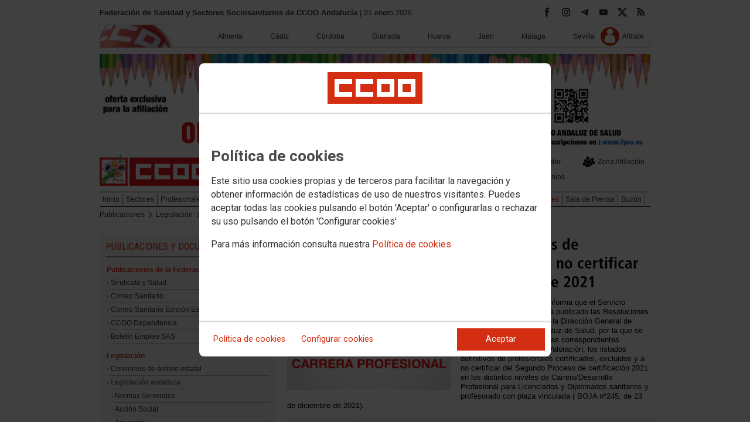

--- FILE ---
content_type: text/html; charset=UTF-8
request_url: https://sanidad.ccoo.es/andalucia/Publicaciones/Legislacion/Legislacion_andaluza/Carrera_Profesional
body_size: 18370
content:
<!DOCTYPE html>
<html lang="es" style='height: 100%; overflow: hidden;'>

<head>
	<title>Federación de Sanidad y Sectores Sociosanitarios de CCOO Andalucía</title>
	<meta charset="UTF-8">		
	<meta name="viewport" content="width=device-width, initial-scale=1.0, user-scalable=yes">	
	<link rel="icon" type="image/png" href="/cms/favicons/favicon_610.png">
	
	<link rel='stylesheet' href='/cms/css/tiny_styles.css'/>
	<link rel='stylesheet' href='/js/jquery-ui-1.10.3/themes/smoothness/jquery-ui-1.10.3.custom.css'/>
	<link rel='stylesheet' href='https://fonts.googleapis.com/css?family=Roboto:100,300,400,500,700,900%7CRoboto+Condensed:300,400,700&subset=latin,latin-ext'/>
	<link rel='stylesheet' href='/cms/css/html5reset.css'/>
	<link rel='stylesheet' href='/cms/css/csccoo.css'/>
	<link rel='stylesheet' href='/cms/css/cookieconsent.css'/>
	
	<style type='text/css'>		/* contenidos_standard *//* noticia_portada2 *//* FIN noticia_portada2 */
/* documentos *//* FIN documentos */
/* documentos *//* FIN documentos */
/* documentos *//* FIN documentos */
/* documentos *//* FIN documentos */
/* documentos *//* FIN documentos */
/* documentos *//* FIN documentos */
/* documentos *//* FIN documentos */
/* documentos *//* FIN documentos */
/* documentos *//* FIN documentos */
/* documentos *//* FIN documentos *//* FIN contenidos_standard */
</style>
	
	<!--[if lte IE 8]><style>@import url("/cms/css/cms_ie.css");</style><![endif]-->
	
	
	
	
	
	
	
			<script>
			function loadScript(a){
                var b=document.getElementsByTagName("head")[0],c=document.createElement("script");
                c.type="text/javascript",c.src="https://tracker.metricool.com/resources/be.js",
                c.onreadystatechange=a,c.onload=a,b.appendChild(c)
            }
            loadScript(function(){beTracker.t({hash:"5953194ebefc3500f75bf780d040861"})});</script>
	
	
	<script src='/js/jquery-3.7.1.min.js'></script>
	<script src='/js/jquery-1.11.0.min.js'></script>
	<script src='/js/jquery-ui-1.10.3/ui/minified/jquery-ui.min.js'></script>
	
	
	<script src='https://kit.fontawesome.com/e62e370cf8.js' crossorigin='anonymous'></script>
	
	
	
	<script type="text/javascript">
	
		if (!String.prototype.trim) {
		  (function() {			 
		    var rtrim = /^[\s\uFEFF�]+|[\s\uFEFF�]+$/g;
		    String.prototype.trim = function() {
		      return this.replace(rtrim, '');
		    };
		  })();
		}
		
		cookies_conf = "";
		function saveConfigCookies() {
			var strCookies;
			strCookies = ($('#cg').prop("checked")) ? "1" : "0";
			strCookies+= ($('#cf').prop("checked")) ? "1" : "0";
			strCookies+= ($('#ct').prop("checked")) ? "1" : "0";			
            strCookies+= ($('#cb').prop("checked")) ? "1" : "0";
			var cookexpire = new Date(); 
			cookexpire.setTime(new Date().getTime()+3600000*24*365); 
			document.cookie = 'config=' + strCookies + ';expires=' + cookexpire.toGMTString();
			location.reload();
		}
	
			
		var DBG=0;
		

		










		$(document).ready(function() {
			$.maxZIndex = $.fn.maxZIndex = function(opt) {
				var def = { inc: 10, group: "*" };
				$.extend(def, opt);    
				var zmax = 0;
				$(def.group).each(function() {
					var cur = parseInt($(this).css('z-index'));
					zmax = cur > zmax ? cur : zmax;
				});
				if (!this.jquery) return zmax;
		
				return this.each(function() {
					zmax += def.inc;
					$(this).css("z-index", zmax);
				});
			}			
			if ($('#divLoad').length) $('#divLoad').remove();	
					
			
			/* elcon:13318197- */$('#li_1').click();
/* elcon:1210173- *//* elcon:- */				var container611606 = document.getElementById("divVideo611606");
				if (container611606!=null) {
					player = flowplayer(container611606, {
						clip: {
  							autoplay: false
							}
						})
  						.on("hlsError", function (e, api, data) {
					    if (data.details === Hls.ErrorDetails.LEVEL_LOAD_TIMEOUT) {
					      api.trigger("error", [api, {code: 2}]);
					    }
					  }).on("error", function (e, api, err) {
					  	detail = container611606.querySelector(".fp-message");
					  	detail.innerHTML="<p style='font-family: arial; color: black; font-size: 11px; text-align: center'>No ha sido posible cargar el vídeo</h2>";
					  }).on("pause", function (e, api, err) {
					  	$("#divVideo611606").css('backgroundImage','');
					  })
				}
/* elcon:- */
/* elcon:- */
/* elcon:- */
/* elcon:- */
/* elcon:- */
/* elcon:- */
/* elcon:- */
/* elcon:- */
/* elcon:- */
/* elcon:- */if (document.getElementById('wrapper_611606')) document.getElementById('wrapper_611606').style.borderTop='0';
			
		});

		function get_cookie(cname) {				
               var allcookies = document.cookie;                             
               var cookiearray = allcookies.split(';');	               
               for (var s=0; s<cookiearray.length; s++) {				   	
                	var nombre = (cookiearray[s].split('=')[0]).trim();
					var valor = cookiearray[s].split('=')[1];					   
				  	if (nombre==cname) return valor;
               }
			   return "";
        }

		function check_cookie() {		
			var perfil = get_cookie('profile');
			var dir = "http://" + window.location.host;				
			var nom_opc = "Carrera Profesional";
			nom_opc = nom_opc.replace(" ","_");
			if (perfil!='' && dir!=perfil) window.location.href = perfil + "/" + nom_opc;
			
			// Si no hay, generamos la cookie
			if (perfil == '') {			
				var exdate=new Date();
	   			exdate.setDate(exdate.getDate() + 2*365);
	    		var exp=";expires="+exdate.toUTCString();						
				// Indicamos el dominio para que no considere distintas las cookies según el subdominio
				document.cookie="profile=" + dir + exp + ";domain=ccoo.es";
			}
		}
		
		function callPlugin(event_id,data,opciones){		
			var insideIframe = window.top !== window.self;
			if (insideIframe) {
				parent.postMessage({
					event_id: event_id,
					data :data,
					opciones: opciones
				},
				'*');
			} else { 
				window.open(data, '_blank', opciones);				
			}
		}
		
		function showImg(img) {
			diaWidth = $(window).width()>435 ? "435" : $(window).width();			
			imgWidth = diaWidth - 35;
			var Y = Math.floor(window.innerHeight/2 - 200);			
			$("#imgDialog").dialog({
				width: diaWidth + "px",
				modal: false,
				autoOpen: false,
				clickOutside: true,
				clickOutsideTrigger: "#opener1",
				open: function(event, ui) {
            $(this).parent().css({'top': Y});
        }
			});
			$("#imgDialog").html("<img src='/" + img + "' style='max-width: " + imgWidth + "px'>");			
			$("#imgDialog").dialog('open');			
		}	
		
		
		

		(function(i,s,o,g,r,a,m){i['GoogleAnalyticsObject']=r;i[r]=i[r]||function(){(i[r].q=i[r].q||[]).push(arguments)},i[r].l=1*new Date();
		a=s.createElement(o),m=s.getElementsByTagName(o)[0];a.async=1;a.src=g;m.parentNode.insertBefore(a,m)})(window,document,'script','//www.google-analytics.com/analytics.js','ga');
	</script>	
</head>		<body style="position: relative; min-height: 100%; overflow: hidden">
			<div id='imgDialog'></div>
			<div class='cms_contenedor_principal'>
					<div class="ccoo-cc-root">
		<div class="ccoo-cc-overlay"></div>
			<div class="ccoo-cc-dialog" role="dialog" tabindex="0">
					<div id="adv-cookies-1" class="ccoo-cc-content-container">
						<div class="ccoo-cc-content-header">
							<div class="ccoo-cc-header-image-container"> <!--fc-header-image-container-->
								<img class="ccoo-cc-header-image" alt="Comisiones Obreras" src="/cms/g/logotipos/CCOO_pastilla_RGB_72ppp_162x54.png"> <!--fc-header-image-->
							</div>
						</div>
	
						<div class="ccoo-cc-content-body">
							<h2>Política de cookies</h2>
							<p>Este sitio usa cookies propias y de terceros para facilitar la navegación y obtener información de estadísticas de uso de nuestros visitantes. Puedes aceptar todas las cookies pulsando el botón 'Aceptar' o configurarlas o rechazar su uso pulsando el botón 'Configurar cookies'</p>
							<p>Para más información consulta nuestra <span onclick="$('#adv-cookies-1').addClass('ccoo-cc-hidden'); $('#adv-cookies-2').removeClass('ccoo-cc-hidden')">Política de cookies</span></p>
						</div>
	
						<div class="ccoo-cc-content-footer">
							<div class="ccoo-cc-btns-container">
								<span class="ccoo-cc-btn" onclick="$('#adv-cookies-1').addClass('ccoo-cc-hidden'); $('#adv-cookies-2').removeClass('ccoo-cc-hidden')">Política de cookies</span>
								<span class="ccoo-cc-btn" id="sn-b-custom" onclick="$('#adv-cookies-1').addClass('ccoo-cc-hidden'); $('#adv-cookies-3').removeClass('ccoo-cc-hidden')">Configurar cookies</span>
							</div>
							<div class="ccoo-cc-btns-container-end">
								<span class="ccoo-cc-btn ccoo-cc-btn-action" id="accept-choices" onclick="var cookexpire=new Date(); cookexpire.setTime(new Date().getTime()+3600000*24*365); document.cookie='config=111;expires='+cookexpire.toGMTString();location.reload()">Aceptar</span>
							</div>
						</div>
					</div>
	
					<div id="adv-cookies-2" class="ccoo-cc-content-container ccoo-cc-hidden">
						<div class="ccoo-cc-content-header">
							<div class="ccoo-cc-header-image-container"> <!--fc-header-image-container-->
								<img class="ccoo-cc-header-image" alt="Comisiones Obreras" src="/cms/g/logotipos/CCOO_pastilla_RGB_72ppp_162x54.png"> <!--fc-header-image-->
							</div>
						</div>
	
						<div class="ccoo-cc-content-body">
											<h2 class="generic">
					<div class="wrapper_000">
						<p class="est_p_v001">Política de cookies</p>
					</div>
				</h2>
			<div class="eC_estatico_v001">			
				<div class="wrapper_000">
					<p class="est_p_v001">F.E. SANIDAD informa que este sitio web usa cookies para:</p>
							<ol>
								<li><p class="est_p_v001">Asegurar que las páginas web puedan funcionar correctamente</p></li>
								<li><p class="est_p_v001">Recopilar información estadística anónima, como qué páginas ha visitado la persona usuaria o cuánto tiempo ha permanecido en el sitio web.</p></li> 
								<li><p class="est_p_v001">Mostrar contenido de redes sociales, siempre relacionado con información de la organización de CCOO.</p></li>
							</ol>
							<p class="est_p_v001">Informamos que contiene enlaces a sitios web de terceros con políticas de privacidad ajenas a la de CCOO que podrá decidir si acepta o no cuando acceda a ellos.</p>		
							<p class="est_p_v001">
								A continuación encontrará información detallada sobre qué son las cookies, qué tipo de cookies utiliza este sitio web, cómo puede desactivarlas en su 
								navegador y cómo bloquear específicamente la instalación de cookies de terceros.
							</p>						
							<ol>
								<li>
									<p class="est_p_v001"><strong>¿Qué son las cookies?</strong></p>			
									<p class="est_p_v001">
										Las cookies son archivos que los sitios web o las aplicaciones instalan en el navegador o en el dispositivo (smartphone, tablet o televisión conectada) 
										de la persona usuaria durante su recorrido por las páginas del sitio o por la aplicación, y sirven para almacenar información sobre su visita.
									</p>
									<p class="est_p_v001">
										El uso de cookies permite optimizar la navegación, adaptando la información y los servicios ofrecidos a los intereses de la persona usuaria, para 
										proporcionarle una mejor experiencia siempre que visita el sitio web.
									</p>
								</li>
								<li>
									<p class="est_p_v001"><strong>Tipología, finalidad y funcionamiento</strong></p>
									<p class="est_p_v001">
										Las cookies, en función de su permanencia, pueden dividirse en cookies de sesión o permanentes. Las primeras expiran cuando la persona usuaria cierra el 
										navegador. Las segundas expiran cuando se cumple el objetivo para el que sirven (por ejemplo, para que la persona usuaria se mantenga identificada en el 
										sitio web) o bien cuando se borran manualmente.
									</p>
									<p class="est_p_v001">
										Adicionalmente, en función de su objetivo, las cookies utilizadas pueden clasificarse de la siguiente forma:
									</p>
									<ul>
										<li>
											<p class="est_p_v001">
												<strong>Estrictamente necesarias (técnicas):</strong> Son aquellas imprescindibles para el correcto funcionamiento de la página. Normalmente 
												se generan cuando la persona usuaria accede al sitio web o inicia sesión en el mismo y se utilizan para identificarle en el 
												sitio web con los siguientes objetivos:
											</p>
											<ul>
												<li><p class="est_p_v001">Mantener la persona usuaria identificada de forma que, si abandona el sitio web, el navegador o el dispositivo y en otro momento vuelve a acceder a dicho sitio web, seguirá identificado, facilitando así su navegación sin tener que volver a identificarse</p></li>
												<li><p class="est_p_v001">Comprobar si la persona usuaria está autorizada para acceder a ciertos servicios o zonas del sitio web</p></li>
											</ul>
										</li>
										<li>
											<p class="est_p_v001">
												<strong>De rendimiento:</strong> Se utilizan para mejorar la experiencia de navegación y optimizar el funcionamiento del sitio web
											</p>									
										</li>
										<li>
											<p class="est_p_v001">
												<strong>Analíticas:</strong> Recopilan información sobre la experiencia de navegación de la persona usuaria en el sitio web, normalmente de forma anónima, 
												aunque en ocasiones también permiten identificar de manera única e inequívoca a la persona usuaria con el fin de obtener informes 
												sobre los intereses de la  persona usuaria en los servicios que ofrece el sitio web.
											</p>
										</li>
									</ul>
									<p class="est_p_v001">
										Para más información puedes consultar la guía sobre el uso de las cookies elaborada por la Agencia Española de Protección de Datos en  
										<a href='https://www.aepd.es/sites/default/files/2020-07/guia-cookies.pdf' target='_blank'>
											https://www.aepd.es/sites/default/files/2020-07/guia-cookies.pdf</a>
										</a>
									</p>
								</li>
								<li>
									<p class="est_p_v001"><strong>Cookies utilizadas en este sitio web</strong></p>
									<p class="est_p_v001">
										A continuación, se muestra una tabla con las cookies utilizadas en este sitio web, incorporando un criterio de "nivel de intrusividad" apoyado en una 
										escala del 1 al 3, en la que:
									</p>
									<p class="est_p_v001">
										<strong>Nivel 1:</strong> se corresponde con cookies estrictamente necesarias para la prestación del propio servicio solicitado por la persona usuaria.
									</p>
									<p class="est_p_v001">
										<strong>Nivel 2:</strong> se corresponde con cookies de rendimiento (anónimas) necesarias para el mantenimiento de contenidos y navegación, de las que solo es necesario informar sobre su existencia.
									</p>
									<p class="est_p_v001">	
										<strong>Nivel 3:</strong> se corresponde con cookies gestionadas por terceros que permiten el seguimiento de la persona usuaria a través de webs de las que  
										F.E. SANIDAD no es titular. Puede corresponderse con cookies donde se identifica a la persona usuaria de manera única y evidente.
									</p>
									<p class="est_p_v001"><strong>Listado de Cookies Utilizadas</strong></p>
									<ul>
										<li><p class="est_p_v001"><strong>Cookie:</strong> PHPSESSID, SERVERID, Incap_ses_*_* y visid_incap_*<br>
											<strong>Duración:</strong> Sesión<br>
											<strong>Tipo:</strong> Imprescindibles<br>
											<strong>Propósito:</strong> Mantener la coherencia de la navegación y optimizar el rendimiento del sitio web<br>
											<strong>Intrusividad:</strong> 1</p>
										</li>
									
										<li><p class="est_p_v001"><strong>Cookie:</strong> config<br>
											<strong>Duración:</strong> 1 año<br>
											<strong>Tipo:</strong> Imprescindibles<br>
											<strong>Propósito:</strong> Guardar la configuración de cookies seleccionada por el usuario<br>
											<strong>Intrusividad:</strong>2</p>
										</li>
									
										<li><p class="est_p_v001"><strong>Cookie:</strong> Google Analytics (_gat, _gid y _ga)<br>
											<strong>Duración:</strong> 24 horas<br>
											<strong>Tipo:</strong> Analítica, de terceros (Google)<br>
											<strong>Propósito:</strong> Permitir la medición y análisis de la navegación en las páginas web<br>
											<strong>Intrusividad:</strong> 3</p>
										</li>
									
										<li><p class="est_p_v001"><strong>Cookie:</strong> Facebook (_fbp)<br>
											<strong>Duración:</strong> 3 meses<br>
											<strong>Tipo:</strong> Terceros (Facebook)<br>
											<strong>Propósito:</strong> Mostrar información incrustada de la red social Facebook<br>
											<strong>Intrusividad:</strong> 3</p>
										</li>
									
										<li><p class="est_p_v001"><strong>Cookie:</strong> Twitter (eu_cn, ct0, guest_id, personalization_id)<br>
											<strong>Duración:</strong> Sesión<br>
											<strong>Tipo:</strong> Terceros (Twitter)<br>
											<strong>Propósito:</strong> Mostrar información incrustada de la red social Twitter<br>
											<strong>Intrusividad:</strong> 3</p>
										</li>
									</ul>
									<p class="est_p_v001">
										Desde los siguientes enlaces puedes consultar la política de cookies de terceros: 
										<a href='https://policies.google.com/technologies/cookies?hl=es' target='_blank'>Política de cookies de Google</a>, 
										<a href='https://es-es.facebook.com/policies/cookies' target='_blank'>Política de cookies de Facebook</a>,
										<a href='https://help.twitter.com/es/rules-and-policies/twitter-cookies' target='_blank'>Política de cookies de Twiter</a>
									</p>
								</li>
								<li>
									<p class="est_p_v001"><strong>Deshabilitar el uso de cookies</strong></p>
									<p class="est_p_v001">
										La persona usuaria en el momento de iniciar la navegación de la web, configura la preferencia de cookies. 
									</p>
									<p class="est_p_v001">	
										Si en un momento posterior desea cambiarla, puede hacerlo a través de la configuración del navegador.  
									</p>
									<p class="est_p_v001">	
										Si la persona usuaria así lo desea, es posible dejar de aceptar las cookies del navegador, o dejar de aceptar las cookies de un servicio en particular.
									</p>
									<p class="est_p_v001">
										Todos los navegadores modernos permiten cambiar la configuración de cookies. Estos ajustes normalmente se encuentran en las <i>Opciones</i> o <i>Preferencias</i> 
										del menú del navegador.
									</p>
									<p class="est_p_v001">
										La persona usuaria podrá, en cualquier momento, deshabilitar el uso de cookies en este sitio web utilizando su navegador. Hay que tener en cuenta que 
										la configuración de cada navegador es diferente. Puede consultar el botón de ayuda o bien visitar los siguientes enlaces de cada navegador donde le 
										indicará como hacerlo: 							
										<a href="http://windows.microsoft.com/es-xl/internet-explorer/delete-manage-cookies#ie=ie-10" target="_blank">Internet Explorer</a>,
										<a href="https://support.mozilla.org/es/kb/Borrar%20cookies" target="_blank">FireFox</a>,
										<a href="https://support.google.com/chrome/answer/95647?hl=es" target="_blank">Chrome</a>,
										<a href="http://www.apple.com/legal/privacy/es/cookies/" target="_blank">Safari</a>
									</p>
									<p class="est_p_v001">
										También existen otras herramientas de terceros, disponibles on-line, que permiten a la persona usuaria gestionar las cookies.
									</p>
								</li>
								<li>
									<p class="est_p_v001"><strong>¿Qué ocurre al deshabilitar las cookies?</strong></p>
									<p class="est_p_v001">
										Algunas funcionalidades y servicios pueden quedar deshabilitados, tener un comportamiento diferente al esperado o incluso que se degrade notablemente la experiencia de 
										navegación de la persona usuaria. 
									</p>		
								</li>
								<li>
									<p class="est_p_v001"><strong>Actualización de la Política de cookies</strong></p>
									<p class="est_p_v001">
										F.E. SANIDAD puede modificar esta política de cookies en función de exigencias legislativas, reglamentarias, o con la finalidad de adaptar dicha política 
										a las instrucciones dictadas por la Agencia Española de Protección de Datos, por ello se aconseja a la persona usuaria que la visite periódicamente.
									</p>
									<p class="est_p_v001">
										Cuando se produzcan cambios significativos en esta política de cookies, se comunicará a través de la web. 
									</p>
								</li>
								<li>
									<p class="est_p_v001"><strong>Política de privacidad</strong></p>								
									<p class="est_p_v001">
										Esta Política de Cookies se complementa con la Política de Privacidad, a la que podrá acceder para conocer la información necesaria adicional sobre protección de datos personales.
									</p>
								</li>
							</ol>
					</div>
			</div>					
						</div>	
						
						<div class="ccoo-cc-content-footer">
							<div class="ccoo-cc-btns-container">
								<span class="ccoo-cc-btn" id="sn-b-custom" onclick="$('#adv-cookies-2').addClass('ccoo-cc-hidden'); $('#adv-cookies-3').removeClass('ccoo-cc-hidden')">Configurar cookies</span>
							</div>
							<div class="ccoo-cc-btns-container-end">
								<span class="ccoo-cc-btn ccoo-cc-btn-action" id="accept-choices" onclick="var cookexpire=new Date(); cookexpire.setTime(new Date().getTime()+3600000*24*365); document.cookie='config=111;expires='+cookexpire.toGMTString();location.reload()">Aceptar todo</span>
							</div>
						</div>
						
					</div>
	
					<div id="adv-cookies-3" class="ccoo-cc-content-container ccoo-cc-hidden">
	
						<div class="ccoo-cc-content-header">
							<div class="ccoo-cc-header-image-container">
								<img class="ccoo-cc-header-image" alt="Comisiones Obreras" src="/cms/g/logotipos/CCOO_pastilla_RGB_72ppp_162x54.png"> 
							</div>
						</div>
	
						<div class="ccoo-cc-content-body">
							<h2>Configuración de cookies</h2>
							<p>Desde aquí puede activar o desactivar las cookies que utilizamos en este sitio web, a excepción de las de técnicas, que son imprescindibles.
							<strong class="span02">Si no selecciona ninguna opción, equivale a rechazar todas las demás cookies</strong>.</p>
							<h3>Cookies técnicas y de sesión, estrictamente necesarias</h3>
							<div class="ccoo-cc-configbox">
								<div class="ccoo-cc-row">
									<div class="ccoo-cc-left">
										<h4>Sesión: PHPSESSID, SERVERID, Incap_ses_*_* y visid_incap_*</h4>
										<p>Permiten mantener la coherencia de la navegación y optimizar el rendimiento del sitio web, son imprescindibles</p>
									</div>
									<div class="ccoo-cc-right ccoo-cc-pur"></div>
								</div>
							</div>
	
							<div class="ccoo-cc-configbox">
									<div class="ccoo-cc-row">
									<div class="ccoo-cc-left">
										<h4>Técnica: config</h4>
										<p>Guarda la configuración de cookies seleccionada por el usuario</p>
									</div>
									<div class="ccoo-cc-right ccoo-cc-pur"></div>
								</div>
							</div>		
							<h3>Cookies de terceros</h3>
							<div class="ccoo-cc-configbox">
								<div class="ccoo-cc-row">
									<div class="ccoo-cc-left">
										<h4>Google Analytics: _gat, _gid y _ga</h4>
										<p>Utilizamos estas cookies para obtener información de estadísticas de uso de nuestros visitantes. Están gestionadas por Google, puedes consultar su política de cookies haciendo clic <a href="https://policies.google.com/technologies/cookies?hl=es" target="_blank">aquí</a></p>
									</div>
									<div class="ccoo-cc-right ccoo-cc-pur">
										<label class="ccoo-cc-switch">
											<input id="cg" class="pu" type="checkbox" data-attr="1">
											<span></span>
										</label>
									</div>
								</div>
							</div>
							<div class="ccoo-cc-configbox">
								<div class="ccoo-cc-row">
									<div class="ccoo-cc-left">
										<h4>Facebook: _fbp</h4>
										<p>Cuando mostramos información incrustada de la red social Facebook, se genera automáticamente esta cookie. Está gestionada por Facebook, puedes consultar su política de cookies haciendo clic <a href="https://es-es.facebook.com/policies/cookies" target="_blank">aquí</a></p>
									</div>
									<div class="ccoo-cc-right ccoo-cc-pur">
										<label class="ccoo-cc-switch">
											<input id="cf" class="pu" type="checkbox" data-attr="1">
											<span></span>
										</label>
									</div>
								</div>
							</div>							
							<div class="ccoo-cc-configbox">
								<div class="ccoo-cc-row">
									<div class="ccoo-cc-left">
										<h4>Twitter: eu_cn, ct0, guest_id y personalization_id</h4>
										<p>Cuando mostramos información incrustada de la red social Twitter, se generan automáticamente estas cookies. Están gestionadas por Twitter, puedes consultar su política de cookies haciendo clic <a href="https://help.twitter.com/es/rules-and-policies/twitter-cookies" target="_blank">aquí</a></p>
									</div>
									<div class="ccoo-cc-right ccoo-cc-pur">
										<label class="ccoo-cc-switch">
											<input id="ct" class="psf" type="checkbox" data-attr="2">
											<span></span>
										</label>
									</div>
								</div>
							</div>
						</div>
	
						<div class="ccoo-cc-content-footer">
							<div class="ccoo-cc-btns-container">
								<span class="ccoo-cc-btn" onclick="$('#adv-cookies-3').addClass('ccoo-cc-hidden'); $('#adv-cookies-2').removeClass('ccoo-cc-hidden')">Política de cookies</span>
							</div>
							<div class="ccoo-cc-btns-container-end">
								<span class="ccoo-cc-btn" id="sn-b-save" onclick="saveConfigCookies()">Guardar preferencias</span>
								<span class="ccoo-cc-btn ccoo-cc-btn-action" id="accept-choices" onclick="var cookexpire=new Date(); cookexpire.setTime(new Date().getTime()+3600000*24*365); document.cookie='config=111;expires='+cookexpire.toGMTString();location.reload()">Aceptar todo</span>
							</div>
						</div>
					</div>
				</div>
		</div>
	</div>
			 <div class='cms_contenedor'>
				
	  <!-- **CABECERA** -->
	<div class='headercontainer'>
	 <header class='width-wide'>
	 <!--[if lte IE 8]><div class='header'><![endif]-->

	  <div class='section group layout_4841779' id='4841779'>
		<div id='4841779_8529644' class='layout_span_col layout_span_8_of_12 layout_4841779_8529644'>
		 <div id='4841779_8529644_18586476' class='layout_4841779_8529644_18586476'>
			<div class="eC_texto_v001">
				<div class="wrapper_000">
					<p><span class="span01">Federación de Sanidad y Sectores Sociosanitarios de CCOO Andalucía</span> | 21 enero 2026.</p>
				</div>
			</div>
		 </div>
		</div>
		<div class='calle'></div>
		<div id='4841779_8529645' class='layout_span_col layout_span_4_of_12 layout_4841779_8529645'>
		 <div id='4841779_8529645_18586477' class='layout_4841779_8529645_18586477'>
<div class='eC_rSWidget_v021'><ul><li><a href='/rss.php' class='rss' target='rss' title='Canales RSS'></a></li><li><a href='https://twitter.com/FSSCCOOAND' class='x' target='X' title='X'></a></li><li><a href='https://www.youtube.com/channel/UC7hjIkt5QBJhOu8B9nMfCYg' class='yout' target='Youtube' title='Youtube'></a></li><li><a href='https://t.me/fssccooandalucia' class='tele' target='Telegram' title='Telegram'></a></li><li><a href='https://www.instagram.com/fssccooandalucia/' class='inst' target='Instagram' title='Instagram'></a></li><li><a href='https://www.facebook.com/federaciondesanidadccooandalucia/' class='face' target='Facebook' title='Facebook'></a></li></div>
		 </div>
		</div>
	  </div>

	  <div class='section group layout_4841780' id='4841780'>
		<div id='4841780_8529646' class='layout_span_col layout_span_12_of_12 layout_4841780_8529646'>
		 <div id='4841780_8529646_18586478' class='layout_4841780_8529646_18586478'>
			<div class='eC_menu_v010'>
				<div class='wrapper_000'>
					<div class='eC_img_v001'>
						<div class='wrapper_000'>
							<a href='http://www.ccoo.es' target='_blank'><img src='/cms/g/CSCCOO/menu/CMS_bandera_bg.png' alt='Web de CSCCOO'></a>
						</div>
					</div>
					<ul>
						<li><a href='https://sanidad.ccoo.es/andalucia/Almeria'  target='_self'><span class='icon icon_dim_32x32 icon_pos_v01_32x32 icon_name_'></span><p  class='unaLinea'>Almería</p></a></li><li><a href='https://sanidad.ccoo.es/andalucia/Cadiz'  target='_self'><span class='icon icon_dim_32x32 icon_pos_v01_32x32 icon_name_'></span><p  class='unaLinea'>Cádiz</p></a></li><li><a href='https://sanidad.ccoo.es/andalucia/Cordoba'  target='_self'><span class='icon icon_dim_32x32 icon_pos_v01_32x32 icon_name_'></span><p  class='unaLinea'>Córdoba</p></a></li><li><a href='https://sanidad.ccoo.es/andalucia/Granada'  target='_self'><span class='icon icon_dim_32x32 icon_pos_v01_32x32 icon_name_'></span><p  class='unaLinea'>Granada</p></a></li><li><a href='https://sanidad.ccoo.es/andalucia/Huelva'  target='_self'><span class='icon icon_dim_32x32 icon_pos_v01_32x32 icon_name_'></span><p  class='unaLinea'>Huelva</p></a></li><li><a href='https://sanidad.ccoo.es/andalucia/Jaen'  target='_self'><span class='icon icon_dim_32x32 icon_pos_v01_32x32 icon_name_'></span><p  class='unaLinea'>Jaén</p></a></li><li><a href='https://sanidad.ccoo.es/andalucia/Malaga'  target='_self'><span class='icon icon_dim_32x32 icon_pos_v01_32x32 icon_name_'></span><p  class='unaLinea'>Málaga</p></a></li><li><a href='https://sanidad.ccoo.es/andalucia/Sevilla'  target='_self'><span class='icon icon_dim_32x32 icon_pos_v01_32x32 icon_name_'></span><p  class='unaLinea'>Sevilla</p></a></li><li><a href='http://www.ccoo.es/Afiliate'  target='_blank'><span class='icon icon_dim_32x32 icon_pos_v01_32x32 icon_name_user'></span><p  class='unaLinea'>Afíliate</p></a></li>
					</ul>
				</div>
			</div>			
		 </div>
		</div>
	  </div>

	  <div class='section group layout_4841781' id='4841781'>
		<div id='4841781_8529647' class='layout_span_col layout_span_12_of_12 layout_4841781_8529647'>
		 <div id='4841781_8529647_18586479' class='layout_4841781_8529647_18586479'>
<div class='layout_split_g12_wrapper'><div class='layout_split_g12_col layout_split_g12_12_of_12'><div class='eC_img_v001'><div class='wrapper_000'>		<a href="https://sanidad.ccoo.es/andalucia/noticia:713746--Prepara_tus_oposiciones_en_el_SAS_con_CCOO&opc_id=f28993a049398b6d4fe01eccd93c18e4" target='_blank'>		<img src='/2e405f69246661c318dd7a480de7a4fa000058.png' id='img18586479' title="Formación" alt="Formación" class='elcon_imagen' style=''></a></div></div></div></div>
		 </div>
		</div>
	  </div>

	  <div class='section group layout_4841782' id='4841782'>
		<div id='4841782_8529648' class='layout_span_col layout_span_6_of_12 layout_4841782_8529648'>
		 <div id='4841782_8529648_18586480' class='layout_4841782_8529648_18586480'>
<div class='layout_split_g12_wrapper'><div class='layout_split_g12_col layout_split_g12_12_of_12'><div class='eC_img_v001'><div class='wrapper_000'>		<a href="https://sanidad.ccoo.es/andalucia/Inicio" target='_self'>		<img src='/e8d1381e08b596d8ab1ea56e14d78829000058.jpg' id='img18586480' title="Federación de Sanidad y Sectores Sociosanitarios de CCOO Andalucía" alt="Federación de Sanidad y Sectores Sociosanitarios de CCOO Andalucía" class='elcon_imagen' style=''></a></div></div></div></div>
		 </div>
		</div>
		<div class='calle'></div>
		<div id='4841782_8529649' class='layout_span_col layout_span_6_of_12 layout_4841782_8529649'>
		 <div id='4841782_8529649_18586481' class='layout_4841782_8529649_18586481'>
			<div class='eC_menu_v013'>
				<div class='eC_menu_v013_wrapper'>
					<div class='wrapper_000'>
						<ul>
							<li><a href='https://sanidad.ccoo.es/andalucia/Conoce_CCOO/Quienes_somos/Saluda_del_Secretario_General'  target='_self'><p ><span class='icon icon_dim_20x20 icon_pos_v01_20x20 icon_name_phone322'></span>Conoce CCOO</p></a></li><li><a href='https://sanidad.ccoo.es/andalucia/Publicaciones/Publicaciones_de_la_Federacion/Correo_Sanitario'  target='_self'><p ><span class='icon icon_dim_20x20 icon_pos_v01_20x20 icon_name_cameras2'></span>Publicaciones</p></a></li><li><a href='https://sanidad.ccoo.es/andalucia/Buscador'  target='_self'><p ><span class='icon icon_dim_20x20 icon_pos_v01_20x20 icon_name_search92'></span>Buscador</p></a></li><li><a href='http://www.ccoo.es/zonaafiliacion'  target='_blank'><p ><span class='icon icon_dim_20x20 icon_pos_v01_20x20 icon_name_users6'></span>Zona Afiliación</p></a></li><li><a href='https://sanidad.ccoo.es/Web_TV'  target='_blank'><p ><span class='icon icon_dim_20x20 icon_pos_v01_20x20 icon_name_cameras2'></span>Web TV</p></a></li><li><a href='http://sanidad.ccoo.es/Servicios'  target='_blank'><p ><span class='icon icon_dim_20x20 icon_pos_v01_20x20 icon_name_looking5'></span>Servicios</p></a></li><li><a href='https://sanidad.ccoo.es/andalucia/Convenios'  target='_self'><p ><span class='icon icon_dim_20x20 icon_pos_v01_20x20 icon_name_0003'></span>Convenios</p></a></li>
						</ul>
					</div>
				</div>
			</div>
		 </div>
		</div>
	  </div>

	  <div class='section group layout_4841783' id='4841783'>
		<div id='4841783_8529650' class='layout_span_col layout_span_12_of_12 layout_4841783_8529650'>
		 <div id='4841783_8529650_18586482' class='layout_4841783_8529650_18586482'>
			<div class='eC_menu_v009'>
				<div class='wrapper_000'>
					<ul>
						<li><a href='https://sanidad.ccoo.es/andalucia/Inicio'   target='_self' ><span>Inicio</span></a></li><li><a href='https://sanidad.ccoo.es/andalucia/Sectores'   target='_self' ><span>Sectores</span></a></li><li><a href='https://sanidad.ccoo.es/andalucia/Profesionales'   target='_self' ><span>Profesionales</span></a></li><li><a href='https://sanidad.ccoo.es/andalucia/Empleo'   target='_self' ><span>Empleo</span></a></li><li><a href='https://sanidad.ccoo.es/andalucia/Formacion'   target='_self' ><span>Formación</span></a></li><li><a href='https://sanidad.ccoo.es/andalucia/Legislacion'   target='_self' ><span>Legislación</span></a></li><li><a href='https://sanidad.ccoo.es/andalucia/Salud_Laboral'   target='_self' ><span>Salud Laboral</span></a></li><li><a href='https://sanidad.ccoo.es/andalucia/Juventud'   target='_self' ><span>Juventud</span></a></li><li><a href='https://sanidad.ccoo.es/andalucia/Mujeres_y_LGTBI'   target='_self' ><span>Mujeres y LGTBI</span></a></li><li><a href='https://sanidad.ccoo.es/andalucia/Campanas'   target='_self' ><span>Campañas</span></a></li><li><a href='https://sanidad.ccoo.es/andalucia/Publicaciones/Publicaciones_de_la_Federacion/Correo_Sanitario' class='selected'  target='_self' ><span>Publicaciones</span></a></li><li><a href='https://sanidad.ccoo.es/andalucia/Sala_de_Prensa'   target='_self' ><span>Sala de Prensa</span></a></li><li><a href='https://sanidad.ccoo.es/andalucia/Buzon'   target='_self' ><span>Buzón</span></a></li>	
					</ul>
				</div>
			</div>					
		 </div>
		</div>
	  </div>
			<!-- **FIN CABECERA** -->
<!--[if lte IE 8]></div><![endif]--></header>
			<!-- **CABECERA MOVIL** -->
<header class="width-narrow stretch-height"> <!--[if lte IE 8]><div class="header width-narrow"><![endif]-->

	  <div class='section group layout_3755005' id='3755005'>
		<div id='3755005_6579837' class='layout_span_col layout_span_12_of_12 layout_3755005_6579837'>
		 <div id='3755005_6579837_13318197' class='layout_3755005_6579837_13318197'>
			<div id="st-container" class="st-container st-effect-1">
				<div class="st-menu st-effect-1 stretch-height">
					<!-- congresos -->
					<div id="tabs" class="tabs stretch-height">
						<nav>
							<ul>
								<li id='li_1' class = 'tab-current'><a href='#section-1'><span class='icon icon_dim_32x32 icon_pos_v01_32x32 icon_name_book201'></span></a></li><li id='li_2' ><a href='#section-2'><span class='icon icon_dim_32x32 icon_pos_v01_32x32 icon_name_folder207'></span></a></li><li id='li_3' ><a href='#section-3'><span class='icon icon_dim_32x32 icon_pos_v01_32x32 icon_name_add170'></span></a></li><li id='li_4' ><a href='#section-4'><span class='icon icon_dim_32x32 icon_pos_v01_32x32 icon_name_home143'></span></a></li>									
							</ul>
						</nav>
		
						<div class="content">
											<section id="section-1" class = 'content-current'>
					<ul class="ul_menu_sec-1">
						<li>
							<span>Menú Principal</span>											
							<ul><li id = 'li_1831246'><a href='https://sanidad.ccoo.es/andalucia/Inicio'   target='_self'> Inicio</a></li>					<li id = 'li_1831248'>
						<a href='https://sanidad.ccoo.es/andalucia/Sectores' >
							
							Sectores 
							<span id = 'arrow1756_1831248' class='icon icon_dim_13x13 icon_pos_v01_13x13 icon_name_arrow-right00 icon-unfolded' 
							onclick="if (this.className.indexOf('icon-unfolded')!=-1) { this.className = this.className.replace('icon-unfolded','icon-folded');this.className = this.className.replace('icon_name_arrow-right00','icon_name_arrow-bottom00');document.getElementById('li_1831248').className='selected'; event.preventDefault();} else {this.className = this.className.replace('icon-folded','icon-unfolded');this.className = this.className.replace('icon_name_arrow-bottom00','icon_name_arrow-right00');document.getElementById('li_1831248').className=''; event.preventDefault();}"></span>
						</a>							<ul><li id = 'li_1831249'><a href='https://sanidad.ccoo.es/andalucia/Sectores/Sanidad_Publica'   target='_self'> Sanidad Pública</a></li><li id = 'li_1831250'><a href='https://sanidad.ccoo.es/andalucia/Sectores/Servicio_Andaluz_de_Salud'   target='_self'> Servicio Andaluz de Salud</a></li><li id = 'li_1831251'><a href='https://sanidad.ccoo.es/andalucia/Sectores/Sanidad_Privada'   target='_self'> Sanidad Privada</a></li><li id = 'li_1831252'><a href='https://sanidad.ccoo.es/andalucia/Sectores/Dependencia'   target='_self'> Dependencia</a></li><li id = 'li_1831253'><a href='https://sanidad.ccoo.es/andalucia/Sectores/Farmacias'   target='_self'> Farmacias</a></li><li id = 'li_1831254'><a href='https://sanidad.ccoo.es/andalucia/Sectores/Agencias_Publicas'   target='_self'> Agencias Públicas</a></li><li id = 'li_1831255'><a href='https://sanidad.ccoo.es/andalucia/Sectores/Fundaciones'   target='_self'> Fundaciones</a></li></ul></li>					<li id = 'li_1831256'>
						<a href='https://sanidad.ccoo.es/andalucia/Profesionales' >
							
							Profesionales 
							<span id = 'arrow1756_1831256' class='icon icon_dim_13x13 icon_pos_v01_13x13 icon_name_arrow-right00 icon-unfolded' 
							onclick="if (this.className.indexOf('icon-unfolded')!=-1) { this.className = this.className.replace('icon-unfolded','icon-folded');this.className = this.className.replace('icon_name_arrow-right00','icon_name_arrow-bottom00');document.getElementById('li_1831256').className='selected'; event.preventDefault();} else {this.className = this.className.replace('icon-folded','icon-unfolded');this.className = this.className.replace('icon_name_arrow-bottom00','icon_name_arrow-right00');document.getElementById('li_1831256').className=''; event.preventDefault();}"></span>
						</a>							<ul><li id = 'li_1831257'><a href='https://sanidad.ccoo.es/andalucia/Profesionales/Atencion_Primaria'   target='_self'> Atención Primaria</a></li><li id = 'li_1831258'><a href='https://sanidad.ccoo.es/andalucia/Profesionales/Atencion_Especializada'   target='_self'> Atención Especializada</a></li><li id = 'li_1831259'><a href='https://sanidad.ccoo.es/andalucia/Profesionales/Grupo_de_Gestion_y_Servicios_Generales'   target='_self'> Grupo de Gestión y Servicios Generales</a></li><li id = 'li_1831260'><a href='https://sanidad.ccoo.es/andalucia/Profesionales/TCAE'   target='_self'> TCAE</a></li><li id = 'li_1831261'><a href='https://sanidad.ccoo.es/andalucia/Profesionales/Tecnicos_Superiores_Sanitarios'   target='_self'> Técnicos Superiores Sanitarios</a></li><li id = 'li_1831262'><a href='https://sanidad.ccoo.es/andalucia/Profesionales/Enfermeria'   target='_self'> Enfermería</a></li><li id = 'li_1831263'><a href='https://sanidad.ccoo.es/andalucia/Profesionales/Personal_Facultativo'   target='_self'> Personal Facultativo</a></li><li id = 'li_1831264'><a href='https://sanidad.ccoo.es/andalucia/Profesionales/Cuerpo_A4'   target='_self'> Cuerpo A4</a></li><li id = 'li_1831265'><a href='https://sanidad.ccoo.es/andalucia/Profesionales/Mantenimiento'   target='_self'> Mantenimiento</a></li><li id = 'li_1831266'><a href='https://sanidad.ccoo.es/andalucia/Profesionales/Otras_categorias_sanitarias'   target='_self'> Otras categorías sanitarias</a></li><li id = 'li_1831267'><a href='https://sanidad.ccoo.es/andalucia/Profesionales/Personal_en_Formacion_(MIR,_EIR,_PIR,_QIR,_etc.)'   target='_self'> Personal en Formación (MIR, EIR, PIR, QIR, etc.)</a></li><li id = 'li_1831268'><a href='https://sanidad.ccoo.es/andalucia/Profesionales/Cualificaciones_Profesionales'   target='_self'> Cualificaciones Profesionales</a></li><li id = 'li_1831269'><a href='https://sanidad.ccoo.es/andalucia/Profesionales/Carrera_Profesional_y_Acreditacion_de_competencias'   target='_self'> Carrera Profesional y Acreditación de competencias</a></li></ul></li>					<li id = 'li_1831270'>
						<a href='https://sanidad.ccoo.es/andalucia/Empleo' >
							
							Empleo 
							<span id = 'arrow1756_1831270' class='icon icon_dim_13x13 icon_pos_v01_13x13 icon_name_arrow-right00 icon-unfolded' 
							onclick="if (this.className.indexOf('icon-unfolded')!=-1) { this.className = this.className.replace('icon-unfolded','icon-folded');this.className = this.className.replace('icon_name_arrow-right00','icon_name_arrow-bottom00');document.getElementById('li_1831270').className='selected'; event.preventDefault();} else {this.className = this.className.replace('icon-folded','icon-unfolded');this.className = this.className.replace('icon_name_arrow-bottom00','icon_name_arrow-right00');document.getElementById('li_1831270').className=''; event.preventDefault();}"></span>
						</a>							<ul><li id = 'li_1831271'><a href='https://sanidad.ccoo.es/andalucia/Empleo/Carrera_Profesional_y_Acreditacion_de_competencias'   target='_self'> Carrera Profesional y Acreditación de competencias</a></li><li id = 'li_1831272'><a href='https://sanidad.ccoo.es/andalucia/Empleo/Oposiciones_en_el_SAS'   target='_self'> Oposiciones en el SAS</a></li><li id = 'li_1831273'><a href='https://sanidad.ccoo.es/andalucia/Empleo/Bolsa_de_Empleo_Temporal_SAS'   target='_self'> Bolsa de Empleo Temporal SAS</a></li><li id = 'li_1831274'><a href='https://sanidad.ccoo.es/andalucia/Empleo/Traslados_SAS'   target='_self'> Traslados SAS</a></li><li id = 'li_1831275'><a href='https://sanidad.ccoo.es/andalucia/Empleo/Calculadora_OPE'   target='_self'> Calculadora OPE</a></li></ul></li>					<li id = 'li_1831276'>
						<a href='https://sanidad.ccoo.es/andalucia/Formacion' >
							
							Formación 
							<span id = 'arrow1756_1831276' class='icon icon_dim_13x13 icon_pos_v01_13x13 icon_name_arrow-right00 icon-unfolded' 
							onclick="if (this.className.indexOf('icon-unfolded')!=-1) { this.className = this.className.replace('icon-unfolded','icon-folded');this.className = this.className.replace('icon_name_arrow-right00','icon_name_arrow-bottom00');document.getElementById('li_1831276').className='selected'; event.preventDefault();} else {this.className = this.className.replace('icon-folded','icon-unfolded');this.className = this.className.replace('icon_name_arrow-bottom00','icon_name_arrow-right00');document.getElementById('li_1831276').className=''; event.preventDefault();}"></span>
						</a>							<ul><li id = 'li_1831277'><a href='http://sanidad.ccoo.es/Publicaciones/Federaci%C3%B3n_de_Sanidad/Formaci%C3%B3n_y_Empleo/Estudios_de_Formaci%C3%B3n_de_la_FSSCCOO&16076'   target='_blank'> Estudios de Formación de la FSS-CCOO</a></li></ul></li><li id = 'li_1831278'><a href='https://sanidad.ccoo.es/andalucia/Legislacion'   target='_self'> Legislación</a></li><li id = 'li_1831279'><a href='https://sanidad.ccoo.es/andalucia/Salud_Laboral'   target='_self'> Salud Laboral</a></li><li id = 'li_1831280'><a href='https://sanidad.ccoo.es/andalucia/Juventud'   target='_self'> Juventud</a></li>					<li id = 'li_1831281'>
						<a href='https://sanidad.ccoo.es/andalucia/Mujeres_y_LGTBI' >
							
							Mujeres y LGTBI 
							<span id = 'arrow1756_1831281' class='icon icon_dim_13x13 icon_pos_v01_13x13 icon_name_arrow-right00 icon-unfolded' 
							onclick="if (this.className.indexOf('icon-unfolded')!=-1) { this.className = this.className.replace('icon-unfolded','icon-folded');this.className = this.className.replace('icon_name_arrow-right00','icon_name_arrow-bottom00');document.getElementById('li_1831281').className='selected'; event.preventDefault();} else {this.className = this.className.replace('icon-folded','icon-unfolded');this.className = this.className.replace('icon_name_arrow-bottom00','icon_name_arrow-right00');document.getElementById('li_1831281').className=''; event.preventDefault();}"></span>
						</a>							<ul><li id = 'li_1831282'><a href='https://sanidad.ccoo.es/LGTBI'   target='_blank'> LGTBI</a></li></ul></li>					<li id = 'li_1831283'>
						<a href='https://sanidad.ccoo.es/andalucia/Campanas' >
							
							Campañas 
							<span id = 'arrow1756_1831283' class='icon icon_dim_13x13 icon_pos_v01_13x13 icon_name_arrow-right00 icon-unfolded' 
							onclick="if (this.className.indexOf('icon-unfolded')!=-1) { this.className = this.className.replace('icon-unfolded','icon-folded');this.className = this.className.replace('icon_name_arrow-right00','icon_name_arrow-bottom00');document.getElementById('li_1831283').className='selected'; event.preventDefault();} else {this.className = this.className.replace('icon-folded','icon-unfolded');this.className = this.className.replace('icon_name_arrow-bottom00','icon_name_arrow-right00');document.getElementById('li_1831283').className=''; event.preventDefault();}"></span>
						</a>							<ul><li id = 'li_1831284'><a href='https://sanidad.ccoo.es/andalucia/Campanas/CCOO_Lucha_por_ti'   target='_self'> CCOO Lucha por ti</a></li><li id = 'li_1831285'><a href='https://sanidad.ccoo.es/andalucia/Campanas/8_de_marzo'   target='_self'> 8 de marzo</a></li><li id = 'li_1831286'><a href='https://sanidad.ccoo.es/andalucia/Campanas/Primero_de_Mayo'   target='_self'> Primero de Mayo</a></li><li id = 'li_1831287'><a href='https://sanidad.ccoo.es/andalucia/Campanas/25N'   target='_self'> 25N</a></li></ul></li>					<li id = 'li_1831288'>
						<a href='https://sanidad.ccoo.es/andalucia/Publicaciones/Publicaciones_de_la_Federacion/Correo_Sanitario' >
							
							Publicaciones 
							<span id = 'arrow1756_1831288' class='icon icon_dim_13x13 icon_pos_v01_13x13 icon_name_arrow-right00 icon-unfolded' 
							onclick="if (this.className.indexOf('icon-unfolded')!=-1) { this.className = this.className.replace('icon-unfolded','icon-folded');this.className = this.className.replace('icon_name_arrow-right00','icon_name_arrow-bottom00');document.getElementById('li_1831288').className='selected'; event.preventDefault();} else {this.className = this.className.replace('icon-folded','icon-unfolded');this.className = this.className.replace('icon_name_arrow-bottom00','icon_name_arrow-right00');document.getElementById('li_1831288').className=''; event.preventDefault();}"></span>
						</a>							<ul>					<li id = 'li_1831289'>
						<a href='javascript:return false' >
							
							Publicaciones de la Federación 
							<span id = 'arrow1756_1831289' class='icon icon_dim_13x13 icon_pos_v01_13x13 icon_name_arrow-right00 icon-unfolded' 
							onclick="if (this.className.indexOf('icon-unfolded')!=-1) { this.className = this.className.replace('icon-unfolded','icon-folded');this.className = this.className.replace('icon_name_arrow-right00','icon_name_arrow-bottom00');document.getElementById('li_1831289').className='selected'; event.preventDefault();} else {this.className = this.className.replace('icon-folded','icon-unfolded');this.className = this.className.replace('icon_name_arrow-bottom00','icon_name_arrow-right00');document.getElementById('li_1831289').className=''; event.preventDefault();}"></span>
						</a>							<ul><li id = 'li_1831290'><a href='http://sanidad.ccoo.es/Publicaciones/Federacion_de_Sanidad/Sindicato_y_Salud'   target='_blank'> Sindicato y Salud</a></li><li id = 'li_1831291'><a href='https://sanidad.ccoo.es/andalucia/Publicaciones/Publicaciones_de_la_Federacion/Correo_Sanitario'   target='_self'> Correo Sanitario</a></li><li id = 'li_1831292'><a href='https://sanidad.ccoo.es/andalucia/Publicaciones/Publicaciones_de_la_Federacion/Correo_Sanitario_Edicion_Especial'   target='_self'> Correo Sanitario Edición Especial</a></li><li id = 'li_1831293'><a href='https://sanidad.ccoo.es/andalucia/Publicaciones/Publicaciones_de_la_Federacion/CCOO_Dependencia'   target='_self'> CCOO Dependencia</a></li><li id = 'li_1831294'><a href='https://sanidad.ccoo.es/andalucia/Publicaciones/Publicaciones_de_la_Federacion/Boletin_Empleo_SAS'   target='_self'> Boletín Empleo SAS</a></li></ul></li>					<li id = 'li_1831295'>
						<a href='javascript:return false' >
							
							Legislación 
							<span id = 'arrow1756_1831295' class='icon icon_dim_13x13 icon_pos_v01_13x13 icon_name_arrow-right00 icon-unfolded' 
							onclick="if (this.className.indexOf('icon-unfolded')!=-1) { this.className = this.className.replace('icon-unfolded','icon-folded');this.className = this.className.replace('icon_name_arrow-right00','icon_name_arrow-bottom00');document.getElementById('li_1831295').className='selected'; event.preventDefault();} else {this.className = this.className.replace('icon-folded','icon-unfolded');this.className = this.className.replace('icon_name_arrow-bottom00','icon_name_arrow-right00');document.getElementById('li_1831295').className=''; event.preventDefault();}"></span>
						</a>							<ul><li id = 'li_1831296'><a href='http://sanidad.ccoo.es/Publicaciones/Federacion_de_Sanidad/Convenios_de_ambito_Estatal/Dependencia'   target='_blank'> Convenios de ámbito estatal</a></li>					<li id = 'li_1831297'>
						<a href='javascript:return false' >
							
							Legislación andaluza 
							<span id = 'arrow1756_1831297' class='icon icon_dim_13x13 icon_pos_v01_13x13 icon_name_arrow-right00 icon-unfolded' 
							onclick="if (this.className.indexOf('icon-unfolded')!=-1) { this.className = this.className.replace('icon-unfolded','icon-folded');this.className = this.className.replace('icon_name_arrow-right00','icon_name_arrow-bottom00');document.getElementById('li_1831297').className='selected'; event.preventDefault();} else {this.className = this.className.replace('icon-folded','icon-unfolded');this.className = this.className.replace('icon_name_arrow-bottom00','icon_name_arrow-right00');document.getElementById('li_1831297').className=''; event.preventDefault();}"></span>
						</a>							<ul><li id = 'li_1831298'><a href='https://sanidad.ccoo.es/andalucia/Publicaciones/Legislacion/Legislacion_andaluza/Normas_Generales'   target='_self'> Normas Generales</a></li><li id = 'li_1831299'><a href='https://sanidad.ccoo.es/andalucia/Publicaciones/Legislacion/Legislacion_andaluza/Accion_Social'   target='_self'> Acción Social</a></li><li id = 'li_1831300'><a href='https://sanidad.ccoo.es/andalucia/Publicaciones/Legislacion/Legislacion_andaluza/Acuerdos'   target='_self'> Acuerdos</a></li><li id = 'li_1831301'><a href='https://sanidad.ccoo.es/andalucia/Publicaciones/Legislacion/Legislacion_andaluza/Acuerdos_SAS'   target='_self'> Acuerdos SAS</a></li><li id = 'li_1831302'><a href='https://sanidad.ccoo.es/andalucia/Publicaciones/Legislacion/Legislacion_andaluza/Bolsa_de_empleo_temporal_del_SAS'   target='_self'> Bolsa de empleo temporal del SAS</a></li><li id = 'li_1831303'><a href='https://sanidad.ccoo.es/andalucia/Publicaciones/Legislacion/Legislacion_andaluza/Carrera_Profesional' class='active'  target='_self'> Carrera Profesional</a></li><li id = 'li_1831304'><a href='https://sanidad.ccoo.es/andalucia/Publicaciones/Legislacion/Legislacion_andaluza/Igualdad'   target='_self'> Igualdad</a></li><li id = 'li_1831305'><a href='https://sanidad.ccoo.es/andalucia/Publicaciones/Legislacion/Legislacion_andaluza/Incompatibilidades'   target='_self'> Incompatibilidades</a></li><li id = 'li_1831306'><a href='https://sanidad.ccoo.es/andalucia/Publicaciones/Legislacion/Legislacion_andaluza/Jornada_de_Trabajo,_Vacaciones,_Permisos_y_Licencias'   target='_self'> Jornada de Trabajo, Vacaciones, Permisos y Licencias</a></li><li id = 'li_1831307'><a href='https://sanidad.ccoo.es/andalucia/Publicaciones/Legislacion/Legislacion_andaluza/Personal_Residente_en_Formacion'   target='_self'> Personal Residente en Formación</a></li><li id = 'li_1831308'><a href='https://sanidad.ccoo.es/andalucia/Publicaciones/Legislacion/Legislacion_andaluza/Plantillas_y_Categorias_Profesionales'   target='_self'> Plantillas y Categorías Profesionales</a></li><li id = 'li_1831309'><a href='https://sanidad.ccoo.es/andalucia/Publicaciones/Legislacion/Legislacion_andaluza/Prevencion_de_Riesgos_Laborales'   target='_self'> Prevención de Riesgos Laborales</a></li><li id = 'li_1831310'><a href='https://sanidad.ccoo.es/andalucia/Publicaciones/Legislacion/Legislacion_andaluza/Retribuciones'   target='_self'> Retribuciones</a></li><li id = 'li_1831311'><a href='https://sanidad.ccoo.es/andalucia/Publicaciones/Legislacion/Legislacion_andaluza/Seleccion_y_Provision_de_Plazas'   target='_self'> Selección y Provisión de Plazas</a></li><li id = 'li_1831312'><a href='https://sanidad.ccoo.es/andalucia/Publicaciones/Legislacion/Legislacion_andaluza/Situaciones_Administrativas'   target='_self'> Situaciones Administrativas</a></li><li id = 'li_1831313'><a href='https://sanidad.ccoo.es/andalucia/Publicaciones/Legislacion/Legislacion_andaluza/Dependencia'   target='_self'> Dependencia</a></li><li id = 'li_1831314'><a href='https://sanidad.ccoo.es/andalucia/Publicaciones/Legislacion/Legislacion_andaluza/Oferta_de_Empleo_Publico_SAS'   target='_self'> Oferta de Empleo Público SAS</a></li></ul></li>					<li id = 'li_1831315'>
						<a href='javascript:return false' >
							
							Convenios de ámbito andaluz 
							<span id = 'arrow1756_1831315' class='icon icon_dim_13x13 icon_pos_v01_13x13 icon_name_arrow-right00 icon-unfolded' 
							onclick="if (this.className.indexOf('icon-unfolded')!=-1) { this.className = this.className.replace('icon-unfolded','icon-folded');this.className = this.className.replace('icon_name_arrow-right00','icon_name_arrow-bottom00');document.getElementById('li_1831315').className='selected'; event.preventDefault();} else {this.className = this.className.replace('icon-folded','icon-unfolded');this.className = this.className.replace('icon_name_arrow-bottom00','icon_name_arrow-right00');document.getElementById('li_1831315').className=''; event.preventDefault();}"></span>
						</a>							<ul>					<li id = 'li_1831316'>
						<a href='javascript:return false' >
							
							Empresas Públicas, Agencias Públicas y Fundaciones 
							<span id = 'arrow1756_1831316' class='icon icon_dim_13x13 icon_pos_v01_13x13 icon_name_arrow-right00 icon-unfolded' 
							onclick="if (this.className.indexOf('icon-unfolded')!=-1) { this.className = this.className.replace('icon-unfolded','icon-folded');this.className = this.className.replace('icon_name_arrow-right00','icon_name_arrow-bottom00');document.getElementById('li_1831316').className='selected'; event.preventDefault();} else {this.className = this.className.replace('icon-folded','icon-unfolded');this.className = this.className.replace('icon_name_arrow-bottom00','icon_name_arrow-right00');document.getElementById('li_1831316').className=''; event.preventDefault();}"></span>
						</a>							<ul><li id = 'li_1831317'><a href='https://sanidad.ccoo.es/andalucia/Publicaciones/Legislacion/Convenios_de_ambito_andaluz/Empresas_Publicas,_Agencias_Publicas_y_Fundaciones/Fundaciones'   target='_self'> Fundaciones</a></li><li id = 'li_1831318'><a href='https://sanidad.ccoo.es/andalucia/Publicaciones/Legislacion/Convenios_de_ambito_andaluz/Empresas_Publicas,_Agencias_Publicas_y_Fundaciones/Agencias_Publicas'   target='_self'> Agencias Públicas</a></li><li id = 'li_1831319'><a href='https://sanidad.ccoo.es/andalucia/Publicaciones/Legislacion/Convenios_de_ambito_andaluz/Empresas_Publicas,_Agencias_Publicas_y_Fundaciones/Empresas_Publicas'   target='_self'> Empresas Públicas</a></li></ul></li><li id = 'li_1831320'><a href='https://sanidad.ccoo.es/andalucia/Publicaciones/Legislacion/Convenios_de_ambito_andaluz/Convenios_autonomicos'   target='_self'> Convenios autonómicos</a></li>					<li id = 'li_1831321'>
						<a href='javascript:return false' >
							
							Almería 
							<span id = 'arrow1756_1831321' class='icon icon_dim_13x13 icon_pos_v01_13x13 icon_name_arrow-right00 icon-unfolded' 
							onclick="if (this.className.indexOf('icon-unfolded')!=-1) { this.className = this.className.replace('icon-unfolded','icon-folded');this.className = this.className.replace('icon_name_arrow-right00','icon_name_arrow-bottom00');document.getElementById('li_1831321').className='selected'; event.preventDefault();} else {this.className = this.className.replace('icon-folded','icon-unfolded');this.className = this.className.replace('icon_name_arrow-bottom00','icon_name_arrow-right00');document.getElementById('li_1831321').className=''; event.preventDefault();}"></span>
						</a>							<ul><li id = 'li_1831322'><a href='https://sanidad.ccoo.es/andalucia/Publicaciones/Legislacion/Convenios_de_ambito_andaluz/Almeria/Clinicas_Privadas'   target='_self'> Clínicas Privadas</a></li><li id = 'li_1831323'><a href='https://sanidad.ccoo.es/andalucia/Publicaciones/Legislacion/Convenios_de_ambito_andaluz/Almeria/Fundaciones'   target='_self'> Fundaciones</a></li><li id = 'li_1831324'><a href='https://sanidad.ccoo.es/andalucia/Publicaciones/Legislacion/Convenios_de_ambito_andaluz/Almeria/Residencias'   target='_self'> Residencias</a></li><li id = 'li_1831325'><a href='https://sanidad.ccoo.es/andalucia/Publicaciones/Legislacion/Convenios_de_ambito_andaluz/Almeria/Hospitales'   target='_self'> Hospitales</a></li><li id = 'li_1831326'><a href='https://sanidad.ccoo.es/andalucia/Publicaciones/Legislacion/Convenios_de_ambito_andaluz/Almeria/Establecimientos_sanitarios_privados'   target='_self'> Establecimientos sanitarios privados</a></li></ul></li>					<li id = 'li_1831327'>
						<a href='javascript:return false' >
							
							Cádiz 
							<span id = 'arrow1756_1831327' class='icon icon_dim_13x13 icon_pos_v01_13x13 icon_name_arrow-right00 icon-unfolded' 
							onclick="if (this.className.indexOf('icon-unfolded')!=-1) { this.className = this.className.replace('icon-unfolded','icon-folded');this.className = this.className.replace('icon_name_arrow-right00','icon_name_arrow-bottom00');document.getElementById('li_1831327').className='selected'; event.preventDefault();} else {this.className = this.className.replace('icon-folded','icon-unfolded');this.className = this.className.replace('icon_name_arrow-bottom00','icon_name_arrow-right00');document.getElementById('li_1831327').className=''; event.preventDefault();}"></span>
						</a>							<ul><li id = 'li_1831328'><a href='https://sanidad.ccoo.es/andalucia/Publicaciones/Legislacion/Convenios_de_ambito_andaluz/Cadiz/Establecimientos_sanitarios_privados'   target='_self'> Establecimientos sanitarios privados</a></li><li id = 'li_1831329'><a href='https://sanidad.ccoo.es/andalucia/Publicaciones/Legislacion/Convenios_de_ambito_andaluz/Cadiz/Clinicas_Privadas'   target='_self'> Clínicas Privadas</a></li><li id = 'li_1831330'><a href='https://sanidad.ccoo.es/andalucia/Publicaciones/Legislacion/Convenios_de_ambito_andaluz/Cadiz/Ayuda_a_Domicilio'   target='_self'> Ayuda a Domicilio</a></li><li id = 'li_1831331'><a href='https://sanidad.ccoo.es/andalucia/Publicaciones/Legislacion/Convenios_de_ambito_andaluz/Cadiz/Residencias'   target='_self'> Residencias</a></li></ul></li>					<li id = 'li_1831332'>
						<a href='javascript:return false' >
							
							Córdoba 
							<span id = 'arrow1756_1831332' class='icon icon_dim_13x13 icon_pos_v01_13x13 icon_name_arrow-right00 icon-unfolded' 
							onclick="if (this.className.indexOf('icon-unfolded')!=-1) { this.className = this.className.replace('icon-unfolded','icon-folded');this.className = this.className.replace('icon_name_arrow-right00','icon_name_arrow-bottom00');document.getElementById('li_1831332').className='selected'; event.preventDefault();} else {this.className = this.className.replace('icon-folded','icon-unfolded');this.className = this.className.replace('icon_name_arrow-bottom00','icon_name_arrow-right00');document.getElementById('li_1831332').className=''; event.preventDefault();}"></span>
						</a>							<ul><li id = 'li_1831333'><a href='https://sanidad.ccoo.es/andalucia/Publicaciones/Legislacion/Convenios_de_ambito_andaluz/Cordoba/Hospitales'   target='_self'> Hospitales</a></li><li id = 'li_1831334'><a href='https://sanidad.ccoo.es/andalucia/Publicaciones/Legislacion/Convenios_de_ambito_andaluz/Cordoba/Clinicas_Privadas'   target='_self'> Clínicas Privadas</a></li><li id = 'li_1831335'><a href='https://sanidad.ccoo.es/andalucia/Publicaciones/Legislacion/Convenios_de_ambito_andaluz/Cordoba/Ayuda_a_Domicilio'   target='_self'> Ayuda a Domicilio</a></li></ul></li>					<li id = 'li_1831336'>
						<a href='javascript:return false' >
							
							Granada 
							<span id = 'arrow1756_1831336' class='icon icon_dim_13x13 icon_pos_v01_13x13 icon_name_arrow-right00 icon-unfolded' 
							onclick="if (this.className.indexOf('icon-unfolded')!=-1) { this.className = this.className.replace('icon-unfolded','icon-folded');this.className = this.className.replace('icon_name_arrow-right00','icon_name_arrow-bottom00');document.getElementById('li_1831336').className='selected'; event.preventDefault();} else {this.className = this.className.replace('icon-folded','icon-unfolded');this.className = this.className.replace('icon_name_arrow-bottom00','icon_name_arrow-right00');document.getElementById('li_1831336').className=''; event.preventDefault();}"></span>
						</a>							<ul><li id = 'li_1831337'><a href='https://sanidad.ccoo.es/andalucia/Publicaciones/Legislacion/Convenios_de_ambito_andaluz/Granada/Establecimientos_sanitarios_y_Clinicas_Privadas'   target='_self'> Establecimientos sanitarios y Clínicas Privadas</a></li><li id = 'li_1831338'><a href='https://sanidad.ccoo.es/andalucia/Publicaciones/Legislacion/Convenios_de_ambito_andaluz/Granada/Clinicas_Privadas'   target='_self'> Clínicas Privadas</a></li></ul></li>					<li id = 'li_1831339'>
						<a href='javascript:return false' >
							
							Huelva 
							<span id = 'arrow1756_1831339' class='icon icon_dim_13x13 icon_pos_v01_13x13 icon_name_arrow-right00 icon-unfolded' 
							onclick="if (this.className.indexOf('icon-unfolded')!=-1) { this.className = this.className.replace('icon-unfolded','icon-folded');this.className = this.className.replace('icon_name_arrow-right00','icon_name_arrow-bottom00');document.getElementById('li_1831339').className='selected'; event.preventDefault();} else {this.className = this.className.replace('icon-folded','icon-unfolded');this.className = this.className.replace('icon_name_arrow-bottom00','icon_name_arrow-right00');document.getElementById('li_1831339').className=''; event.preventDefault();}"></span>
						</a>							<ul><li id = 'li_1831340'><a href='https://sanidad.ccoo.es/andalucia/Publicaciones/Legislacion/Convenios_de_ambito_andaluz/Huelva/Clinicas_Privadas'   target='_self'> Clínicas Privadas</a></li><li id = 'li_1831341'><a href='https://sanidad.ccoo.es/andalucia/Publicaciones/Legislacion/Convenios_de_ambito_andaluz/Huelva/Funerarias'   target='_self'> Funerarias</a></li></ul></li>					<li id = 'li_1831342'>
						<a href='javascript:return false' >
							
							Jaén 
							<span id = 'arrow1756_1831342' class='icon icon_dim_13x13 icon_pos_v01_13x13 icon_name_arrow-right00 icon-unfolded' 
							onclick="if (this.className.indexOf('icon-unfolded')!=-1) { this.className = this.className.replace('icon-unfolded','icon-folded');this.className = this.className.replace('icon_name_arrow-right00','icon_name_arrow-bottom00');document.getElementById('li_1831342').className='selected'; event.preventDefault();} else {this.className = this.className.replace('icon-folded','icon-unfolded');this.className = this.className.replace('icon_name_arrow-bottom00','icon_name_arrow-right00');document.getElementById('li_1831342').className=''; event.preventDefault();}"></span>
						</a>							<ul><li id = 'li_1831343'><a href='https://sanidad.ccoo.es/andalucia/Publicaciones/Legislacion/Convenios_de_ambito_andaluz/Jaen/Clinicas_Privadas'   target='_self'> Clínicas Privadas</a></li></ul></li>					<li id = 'li_1831344'>
						<a href='javascript:return false' >
							
							Málaga 
							<span id = 'arrow1756_1831344' class='icon icon_dim_13x13 icon_pos_v01_13x13 icon_name_arrow-right00 icon-unfolded' 
							onclick="if (this.className.indexOf('icon-unfolded')!=-1) { this.className = this.className.replace('icon-unfolded','icon-folded');this.className = this.className.replace('icon_name_arrow-right00','icon_name_arrow-bottom00');document.getElementById('li_1831344').className='selected'; event.preventDefault();} else {this.className = this.className.replace('icon-folded','icon-unfolded');this.className = this.className.replace('icon_name_arrow-bottom00','icon_name_arrow-right00');document.getElementById('li_1831344').className=''; event.preventDefault();}"></span>
						</a>							<ul><li id = 'li_1831345'><a href='https://sanidad.ccoo.es/andalucia/Publicaciones/Legislacion/Convenios_de_ambito_andaluz/Malaga/Clinicas_Privadas'   target='_self'> Clínicas Privadas</a></li><li id = 'li_1831346'><a href='https://sanidad.ccoo.es/andalucia/Publicaciones/Legislacion/Convenios_de_ambito_andaluz/Malaga/Personal_Limpieza'   target='_self'> Personal Limpieza</a></li><li id = 'li_1831347'><a href='https://sanidad.ccoo.es/andalucia/Publicaciones/Legislacion/Convenios_de_ambito_andaluz/Malaga/Fundaciones'   target='_self'> Fundaciones</a></li><li id = 'li_1831348'><a href='https://sanidad.ccoo.es/andalucia/Publicaciones/Legislacion/Convenios_de_ambito_andaluz/Malaga/Funerarias'   target='_self'> Funerarias</a></li><li id = 'li_1831349'><a href='https://sanidad.ccoo.es/andalucia/Publicaciones/Legislacion/Convenios_de_ambito_andaluz/Malaga/Hospitales'   target='_self'> Hospitales</a></li></ul></li>					<li id = 'li_1831350'>
						<a href='javascript:return false' >
							
							Sevilla 
							<span id = 'arrow1756_1831350' class='icon icon_dim_13x13 icon_pos_v01_13x13 icon_name_arrow-right00 icon-unfolded' 
							onclick="if (this.className.indexOf('icon-unfolded')!=-1) { this.className = this.className.replace('icon-unfolded','icon-folded');this.className = this.className.replace('icon_name_arrow-right00','icon_name_arrow-bottom00');document.getElementById('li_1831350').className='selected'; event.preventDefault();} else {this.className = this.className.replace('icon-folded','icon-unfolded');this.className = this.className.replace('icon_name_arrow-bottom00','icon_name_arrow-right00');document.getElementById('li_1831350').className=''; event.preventDefault();}"></span>
						</a>							<ul><li id = 'li_1831351'><a href='https://sanidad.ccoo.es/andalucia/Publicaciones/Legislacion/Convenios_de_ambito_andaluz/Sevilla/Hospitales,_consultas_y_laboratorios_privados'   target='_self'> Hospitales, consultas y laboratorios privados</a></li><li id = 'li_1831352'><a href='https://sanidad.ccoo.es/andalucia/Publicaciones/Legislacion/Convenios_de_ambito_andaluz/Sevilla/Hospitales_y_Centros_Privados'   target='_self'> Hospitales y Centros Privados</a></li><li id = 'li_1831353'><a href='https://sanidad.ccoo.es/andalucia/Publicaciones/Legislacion/Convenios_de_ambito_andaluz/Sevilla/Consorcio_Sanitario_Publico_del_Aljarafe'   target='_self'> Consorcio Sanitario Público del Aljarafe</a></li><li id = 'li_1831354'><a href='https://sanidad.ccoo.es/andalucia/Publicaciones/Legislacion/Convenios_de_ambito_andaluz/Sevilla/Ayuda_a_Domicilio'   target='_self'> Ayuda a Domicilio</a></li><li id = 'li_1831355'><a href='https://sanidad.ccoo.es/andalucia/Publicaciones/Legislacion/Convenios_de_ambito_andaluz/Sevilla/Funerarias'   target='_self'> Funerarias</a></li><li id = 'li_1831356'><a href='https://sanidad.ccoo.es/andalucia/Publicaciones/Legislacion/Convenios_de_ambito_andaluz/Sevilla/Limpieza'   target='_self'> Limpieza</a></li></ul></li></ul></li><li id = 'li_1831357'><a href='http://www.juntadeandalucia.es/empleo/mapaNegociacionColectiva/buscadorConvenios!visualizarVistaBuscadorConvenios.action?pulsado=1'   target='_blank'> Consulta tu convenio colectivo</a></li></ul></li>					<li id = 'li_1831358'>
						<a href='javascript:return false' >
							
							Publicaciones de CSCCOO 
							<span id = 'arrow1756_1831358' class='icon icon_dim_13x13 icon_pos_v01_13x13 icon_name_arrow-right00 icon-unfolded' 
							onclick="if (this.className.indexOf('icon-unfolded')!=-1) { this.className = this.className.replace('icon-unfolded','icon-folded');this.className = this.className.replace('icon_name_arrow-right00','icon_name_arrow-bottom00');document.getElementById('li_1831358').className='selected'; event.preventDefault();} else {this.className = this.className.replace('icon-folded','icon-unfolded');this.className = this.className.replace('icon_name_arrow-bottom00','icon_name_arrow-right00');document.getElementById('li_1831358').className=''; event.preventDefault();}"></span>
						</a>							<ul>					<li id = 'li_1831359'>
						<a href='javascript:return false' >
							
							Mujeres y LGTBI 
							<span id = 'arrow1756_1831359' class='icon icon_dim_13x13 icon_pos_v01_13x13 icon_name_arrow-right00 icon-unfolded' 
							onclick="if (this.className.indexOf('icon-unfolded')!=-1) { this.className = this.className.replace('icon-unfolded','icon-folded');this.className = this.className.replace('icon_name_arrow-right00','icon_name_arrow-bottom00');document.getElementById('li_1831359').className='selected'; event.preventDefault();} else {this.className = this.className.replace('icon-folded','icon-unfolded');this.className = this.className.replace('icon_name_arrow-bottom00','icon_name_arrow-right00');document.getElementById('li_1831359').className=''; event.preventDefault();}"></span>
						</a>							<ul><li id = 'li_1831360'><a href='https://sanidad.ccoo.es/Publicaciones/Mujeres_y_LGTBIQ/Violencia_de_genero'   target='_blank'> Violencia de género</a></li><li id = 'li_1831361'><a href='https://sanidad.ccoo.es/Publicaciones/Mujeres_y_LGTBIQ/Conciliacion_y_corresponsabilidad'   target='_blank'> Conciliación y corresponsabilidad</a></li><li id = 'li_1831362'><a href='https://sanidad.ccoo.es/Publicaciones/Mujeres_y_LGTBIQ/Igualdad'   target='_blank'> Igualdad</a></li><li id = 'li_1831363'><a href='https://sanidad.ccoo.es/Mujeres/Planes_de_Igualdad'   target='_blank'> Planes de Igualdad estatales</a></li><li id = 'li_1831364'><a href='https://sanidad.ccoo.es/andalucia/Publicaciones/Publicaciones_de_CSCCOO/Mujeres_y_LGTBI/Planes_de_Igualdad_andaluces'   target='_self'> Planes de Igualdad andaluces</a></li><li id = 'li_1831365'><a href='https://sanidad.ccoo.es/Publicaciones/Mujeres_y_LGTBIQ/Embarazo_y_Lactancia'   target='_blank'> Embarazo y lactancia</a></li><li id = 'li_1831366'><a href='https://sanidad.ccoo.es/Publicaciones/Mujeres_y_LGTBIQ/Acoso_Sexual'   target='_blank'> Acoso sexual</a></li><li id = 'li_1831367'><a href='https://sanidad.ccoo.es/Publicaciones/Mujeres_y_LGTBIQ/Encuentros_y_Jornadas'   target='_blank'> Encuentros y jornadas</a></li><li id = 'li_1831368'><a href='https://sanidad.ccoo.es/Publicaciones/Mujeres_y_LGTBIQ/Guias'   target='_blank'> Guías</a></li><li id = 'li_1831369'><a href='https://sanidad.ccoo.es/Publicaciones/Mujeres_y_LGTBIQ/Informes_y_Estudios'   target='_blank'> Informes y estudios</a></li><li id = 'li_1831370'><a href='https://www.ccoo.es/Publicaciones%C2%B7y_documentos/Publicaciones_de_las_secretarias/Mujeres_e_Igualdad/Revista_Trabajadora'   target='_blank'> Revista Trabajadora</a></li></ul></li><li id = 'li_1831371'><a href='https://www.ccoo.es/Publicaciones%C2%B7y_documentos/Confederacion/Gaceta_Sindical_Digital'   target='_blank'> Gaceta Sindical</a></li>					<li id = 'li_1831372'>
						<a href='javascript:return false' >
							
							Salud Laboral 
							<span id = 'arrow1756_1831372' class='icon icon_dim_13x13 icon_pos_v01_13x13 icon_name_arrow-right00 icon-unfolded' 
							onclick="if (this.className.indexOf('icon-unfolded')!=-1) { this.className = this.className.replace('icon-unfolded','icon-folded');this.className = this.className.replace('icon_name_arrow-right00','icon_name_arrow-bottom00');document.getElementById('li_1831372').className='selected'; event.preventDefault();} else {this.className = this.className.replace('icon-folded','icon-unfolded');this.className = this.className.replace('icon_name_arrow-bottom00','icon_name_arrow-right00');document.getElementById('li_1831372').className=''; event.preventDefault();}"></span>
						</a>							<ul><li id = 'li_1831373'><a href='http://www.ccoo.es/Publicaciones%C2%B7y_documentos/Publicaciones_de_las_secretarias/Salud_laboral#submenuHor'   target='_blank'> Revista Por Experiencia</a></li><li id = 'li_1831374'><a href='http://www.daphnia.es/inicio'   target='_blank'> Revista Daphnia</a></li><li id = 'li_1831375'><a href='https://sanidad.ccoo.es/andalucia/Publicaciones/Publicaciones_de_CSCCOO/Salud_Laboral/Guias_de_Salud_Laboral'   target='_blank'> Guías de Salud Laboral</a></li><li id = 'li_1831376'><a href='http://www.ccoo.es/cms.php?17078'   target='_blank'> EcoBoletín - Todos los números</a></li></ul></li></ul></li>					<li id = 'li_1831377'>
						<a href='javascript:return false' >
							
							Profesionales 
							<span id = 'arrow1756_1831377' class='icon icon_dim_13x13 icon_pos_v01_13x13 icon_name_arrow-right00 icon-unfolded' 
							onclick="if (this.className.indexOf('icon-unfolded')!=-1) { this.className = this.className.replace('icon-unfolded','icon-folded');this.className = this.className.replace('icon_name_arrow-right00','icon_name_arrow-bottom00');document.getElementById('li_1831377').className='selected'; event.preventDefault();} else {this.className = this.className.replace('icon-folded','icon-unfolded');this.className = this.className.replace('icon_name_arrow-bottom00','icon_name_arrow-right00');document.getElementById('li_1831377').className=''; event.preventDefault();}"></span>
						</a>							<ul>					<li id = 'li_1831378'>
						<a href='javascript:return false' >
							
							Personal en Formación (MIR, EIR, PIR, QIR, etc.) 
							<span id = 'arrow1756_1831378' class='icon icon_dim_13x13 icon_pos_v01_13x13 icon_name_arrow-right00 icon-unfolded' 
							onclick="if (this.className.indexOf('icon-unfolded')!=-1) { this.className = this.className.replace('icon-unfolded','icon-folded');this.className = this.className.replace('icon_name_arrow-right00','icon_name_arrow-bottom00');document.getElementById('li_1831378').className='selected'; event.preventDefault();} else {this.className = this.className.replace('icon-folded','icon-unfolded');this.className = this.className.replace('icon_name_arrow-bottom00','icon_name_arrow-right00');document.getElementById('li_1831378').className=''; event.preventDefault();}"></span>
						</a>							<ul><li id = 'li_1831379'><a href='https://sanidad.ccoo.es/andalucia/Publicaciones/Profesionales/Personal_en_Formacion_(MIR,_EIR,_PIR,_QIR,_etc.)/Dossier'   target='_self'> Dossier</a></li><li id = 'li_1831380'><a href='https://sanidad.ccoo.es/andalucia/Publicaciones/Profesionales/Personal_en_Formacion_(MIR,_EIR,_PIR,_QIR,_etc.)/Protocolos'   target='_self'> Protocolos</a></li><li id = 'li_1831381'><a href='https://sanidad.ccoo.es/andalucia/Publicaciones/Profesionales/Personal_en_Formacion_(MIR,_EIR,_PIR,_QIR,_etc.)/Dipticos'   target='_self'> Dípticos</a></li><li id = 'li_1831382'><a href='https://sanidad.ccoo.es/andalucia/Publicaciones/Profesionales/Personal_en_Formacion_(MIR,_EIR,_PIR,_QIR,_etc.)/Guias'   target='_self'> Guías</a></li><li id = 'li_1831383'><a href='https://sanidad.ccoo.es/andalucia/Publicaciones/Profesionales/Personal_en_Formacion_(MIR,_EIR,_PIR,_QIR,_etc.)/Otros'   target='_self'> Otros</a></li></ul></li></ul></li>					<li id = 'li_1831384'>
						<a href='javascript:return false' >
							
							Empleo 
							<span id = 'arrow1756_1831384' class='icon icon_dim_13x13 icon_pos_v01_13x13 icon_name_arrow-right00 icon-unfolded' 
							onclick="if (this.className.indexOf('icon-unfolded')!=-1) { this.className = this.className.replace('icon-unfolded','icon-folded');this.className = this.className.replace('icon_name_arrow-right00','icon_name_arrow-bottom00');document.getElementById('li_1831384').className='selected'; event.preventDefault();} else {this.className = this.className.replace('icon-folded','icon-unfolded');this.className = this.className.replace('icon_name_arrow-bottom00','icon_name_arrow-right00');document.getElementById('li_1831384').className=''; event.preventDefault();}"></span>
						</a>							<ul><li id = 'li_1831385'><a href='http://sanidad.ccoo.es/Publicaciones/Federaci%C3%B3n_de_Sanidad/Formaci%C3%B3n_y_Empleo/Estudios_de_Formaci%C3%B3n_de_la_FSSCCOO&22289'   target='_blank'> Estudios de Formación de la FSSCCOO</a></li><li id = 'li_1831386'><a href='http://sanidad.ccoo.es/Publicaciones/Federaci%C3%B3n_de_Sanidad/Formaci%C3%B3n_y_Empleo/Acuerdos_en_materia_de_empleo&22289'   target='_blank'> Acuerdos en materia de Empleo</a></li><li id = 'li_1831387'><a href='http://sanidad.ccoo.es/Publicaciones/Federaci%C3%B3n_de_Sanidad/Formaci%C3%B3n_y_Empleo/Estudios_de_Empleo_de_la_FSSCCOO&22289'   target='_blank'> Estudios de Empleo de la FSS-CCOO</a></li><li id = 'li_1831388'><a href='http://sanidad.ccoo.es/Publicaciones/Federaci%C3%B3n_de_Sanidad/Formaci%C3%B3n_y_Empleo/Gu%C3%ADas_sobre_empleo&22289'   target='_blank'> Guías sobre Empleo</a></li><li id = 'li_1831389'><a href='https://sanidad.ccoo.es/andalucia/Publicaciones/Empleo/Guias'   target='_self'> Guías</a></li></ul></li></ul></li>					<li id = 'li_1831425'>
						<a href='https://sanidad.ccoo.es/andalucia/Sala_de_Prensa' >
							
							Sala de Prensa 
							<span id = 'arrow1756_1831425' class='icon icon_dim_13x13 icon_pos_v01_13x13 icon_name_arrow-right00 icon-unfolded' 
							onclick="if (this.className.indexOf('icon-unfolded')!=-1) { this.className = this.className.replace('icon-unfolded','icon-folded');this.className = this.className.replace('icon_name_arrow-right00','icon_name_arrow-bottom00');document.getElementById('li_1831425').className='selected'; event.preventDefault();} else {this.className = this.className.replace('icon-folded','icon-unfolded');this.className = this.className.replace('icon_name_arrow-bottom00','icon_name_arrow-right00');document.getElementById('li_1831425').className=''; event.preventDefault();}"></span>
						</a>							<ul><li id = 'li_1831426'><a href='https://sanidad.ccoo.es/andalucia/Sala_de_Prensa/Equipo_de_Comunicacion'   target='_self'> Equipo de Comunicación</a></li><li id = 'li_1831427'><a href='https://sanidad.ccoo.es/andalucia/Sala_de_Prensa/Notas_de_Prensa'   target='_self'> Notas de Prensa</a></li><li id = 'li_1831428'><a href='https://sanidad.ccoo.es/andalucia/Sala_de_Prensa/Videos_EESS_en_el_SAS'   target='_self'> Vídeos EESS en el SAS</a></li><li id = 'li_1831429'><a href='https://sanidad.ccoo.es/andalucia/Sala_de_Prensa/Galeria_de_Imagenes'   target='_self'> Galería de Imágenes</a></li>					<li id = 'li_1831430'>
						<a href='https://www.youtube.com/channel/UC7hjIkt5QBJhOu8B9nMfCYg/videos' >
							
							Galería de Vídeos 
							<span id = 'arrow1756_1831430' class='icon icon_dim_13x13 icon_pos_v01_13x13 icon_name_arrow-right00 icon-unfolded' 
							onclick="if (this.className.indexOf('icon-unfolded')!=-1) { this.className = this.className.replace('icon-unfolded','icon-folded');this.className = this.className.replace('icon_name_arrow-right00','icon_name_arrow-bottom00');document.getElementById('li_1831430').className='selected'; event.preventDefault();} else {this.className = this.className.replace('icon-folded','icon-unfolded');this.className = this.className.replace('icon_name_arrow-bottom00','icon_name_arrow-right00');document.getElementById('li_1831430').className=''; event.preventDefault();}"></span>
						</a>							<ul></ul></li></ul></li><li id = 'li_1831446'><a href='https://sanidad.ccoo.es/andalucia/Buzon'   target='_self'> Buzón</a></li></ul>
						</li>
					</ul>
				</section>				<section id="section-2" >
					<ul class="ul_menu_sec-2">
						<li>
							<span>Provincias</span>											
							<ul><li id = 'li_1242946'><a href='https://sanidad.ccoo.es/andalucia/Almeria'   target='_self'> Almería</a></li><li id = 'li_1242947'><a href='https://sanidad.ccoo.es/andalucia/Cadiz'   target='_self'> Cádiz</a></li><li id = 'li_1242948'><a href='https://sanidad.ccoo.es/andalucia/Cordoba'   target='_self'> Córdoba</a></li><li id = 'li_1242949'><a href='https://sanidad.ccoo.es/andalucia/Granada'   target='_self'> Granada</a></li><li id = 'li_1242950'><a href='https://sanidad.ccoo.es/andalucia/Huelva'   target='_self'> Huelva</a></li><li id = 'li_1242951'><a href='https://sanidad.ccoo.es/andalucia/Jaen'   target='_self'> Jaén</a></li><li id = 'li_1242952'><a href='https://sanidad.ccoo.es/andalucia/Malaga'   target='_self'> Málaga</a></li><li id = 'li_1242953'><a href='https://sanidad.ccoo.es/andalucia/Sevilla'   target='_self'> Sevilla</a></li><li id = 'li_1242955'><a href='http://www.ccoo.es/Afiliate'   target='_blank'><span class='icon icon_dim_20x20 icon_pos_v01_20x20 icon_name_user'></span> Afíliate</a></li></ul>
						</li>
					</ul>
				</section>				<section id="section-3" >
					<ul class="ul_menu_sec-3">
						<li>
							<span>Menú Superior Lateral</span>											
							<ul><li id = 'li_1243286'><a href='https://sanidad.ccoo.es/andalucia/Conoce_CCOO/Quienes_somos/Saluda_del_Secretario_General'   target='_self'><span class='icon icon_dim_20x20 icon_pos_v01_20x20 icon_name_phone322'></span> Conoce CCOO</a></li><li id = 'li_1243287'><a href='https://sanidad.ccoo.es/andalucia/Publicaciones/Publicaciones_de_la_Federacion/Correo_Sanitario'   target='_self'><span class='icon icon_dim_20x20 icon_pos_v01_20x20 icon_name_cameras2'></span> Publicaciones</a></li><li id = 'li_1243288'><a href='https://sanidad.ccoo.es/andalucia/Buscador'   target='_self'><span class='icon icon_dim_20x20 icon_pos_v01_20x20 icon_name_search92'></span> Buscador</a></li><li id = 'li_1243289'><a href='http://www.ccoo.es/zonaafiliacion'   target='_blank'><span class='icon icon_dim_20x20 icon_pos_v01_20x20 icon_name_users6'></span> Zona Afiliación</a></li><li id = 'li_1243290'><a href='https://sanidad.ccoo.es/Web_TV'   target='_blank'><span class='icon icon_dim_20x20 icon_pos_v01_20x20 icon_name_cameras2'></span> Web TV</a></li><li id = 'li_1243291'><a href='http://sanidad.ccoo.es/Servicios'   target='_blank'><span class='icon icon_dim_20x20 icon_pos_v01_20x20 icon_name_looking5'></span> Servicios</a></li><li id = 'li_1243292'><a href='https://sanidad.ccoo.es/andalucia/Convenios'   target='_self'><span class='icon icon_dim_20x20 icon_pos_v01_20x20 icon_name_0003'></span> Convenios</a></li></ul>
						</li>
					</ul>
				</section>				<section id="section-4" >
					<ul class="ul_menu_sec-4">
						<li>
							<span>Menú Pie</span>											
							<ul><li id = 'li_732230'><a href='https://sanidad.ccoo.es/andalucia/Mapa_de_la_web'   target='_self'> Mapa de la web</a></li><li id = 'li_732231'><a href='https://sanidad.ccoo.es/andalucia/Contacta'   target='_self'> Contacta</a></li><li id = 'li_732232'><a href='https://sanidad.ccoo.es/andalucia/Aviso_legal'   target='_self'> Aviso legal</a></li><li id = 'li_732233'><a href='https://sanidad.ccoo.es/andalucia/Politica_de_privacidad'   target='_self'> Política de privacidad</a></li><li id = 'li_732234'><a href='https://sanidad.ccoo.es/andalucia/Politica_de_cookies'   target='_self'> Política de cookies</a></li></ul>
						</li>
					</ul>
				</section>
							<!--
							<section id="section-5" class="">
								<ul class="ul_menu_sec-5">
									<li><span>Configuraci�n</span>
										<ul>
											<li></li>
											<li></li>
											<li></li>
											<li></li>
											<li></li>
										</ul>
									</li>
								</ul>
							</section>
							-->
						</div><!-- /content -->
					</div><!-- /tabs -->
				</div>
				<div class="st-pusher">
					<div class="st-content"><!-- this is the wrapper for the content -->
						<div class="st-content-inner"><!-- extra div for emulating position:fixed of the menu -->
							<!-- Top Navigation -->
							<div class="main clearfix">
								<div id="st-trigger-effects" class="column">
									<div id="menu-trigger" class="icon icon_dim_48x48 icon_pos_v01_48x48 icon_name_menu00"></div>
									<div class="logo">
										<a href="#"><img src="/cms/g/logotipos/logotipoOrganizacion_610.png"></a>										
									</div>
								</div>
							</div><!-- /main -->
						</div><!-- /st-content-inner -->
					</div><!-- /st-content -->
				</div>
			</div>		
					
<script>if (document.getElementById('li_1831288')!=null) document.getElementById('li_1831288').className='selected'; </script><script>if (document.getElementById('li_1831295')!=null) document.getElementById('li_1831295').className='selected'; </script><script>if (document.getElementById('li_1831297')!=null) document.getElementById('li_1831297').className='selected'; </script>
		 </div>
		</div>
</div>
			<!-- **FIN CABECERA MOVIL** -->
 <!--[if lte IE 8]></div><![endif]--></header><div class='maincontentcontainer'><div class='maincontent' id='divMainContent'><div class='eC_breadcrumbs_v002'><div class='wrapper_000'><ul><li><span >Publicaciones</span> <span class='icon icon_dim_9x9 icon_pos_v01_9x9 icon_name_arrow-right00'></span><li><span >Legislación</span> <span class='icon icon_dim_9x9 icon_pos_v01_9x9 icon_name_arrow-right00'></span><li><span >Legislación andaluza</span> <span class='icon icon_dim_9x9 icon_pos_v01_9x9 icon_name_arrow-right00'></span><li><a href='https://sanidad.ccoo.es/andalucia/Publicaciones/Legislación/Legislación_andaluza/Carrera_Profesional' class='selected'>Carrera Profesional</a></li></ul></div></div>

	  <div class='section group layout_296141' id='296141'>
		<div id='296141_498285' class='layout_span_col layout_span_4_of_12 layout_296141_498285'>
		 <div id='296141_498285_1210172' class='layout_296141_498285_1210172'>
<div class='eC_menu_v021'><div class='eC_menu_v021_wrapper_000'><p class='caption'>Publicaciones y Documentos</p><ul><li><span>Publicaciones de la Federación</span>	<ul><li><a href='http://sanidad.ccoo.es/Publicaciones/Federacion_de_Sanidad/Sindicato_y_Salud' target='_blank'>Sindicato y Salud</a></li><li ><a href='https://sanidad.ccoo.es/andalucia/Publicaciones/Publicaciones_de_la_Federacion/Correo_Sanitario' >Correo Sanitario</a></li><li ><a href='https://sanidad.ccoo.es/andalucia/Publicaciones/Publicaciones_de_la_Federacion/Correo_Sanitario_Edicion_Especial' >Correo Sanitario Edición Especial</a></li><li ><a href='https://sanidad.ccoo.es/andalucia/Publicaciones/Publicaciones_de_la_Federacion/CCOO_Dependencia' >CCOO Dependencia</a></li><li ><a href='https://sanidad.ccoo.es/andalucia/Publicaciones/Publicaciones_de_la_Federacion/Boletin_Empleo_SAS' >Boletín Empleo SAS</a></li></ul></li><li><span>Legislación</span>	<ul><li><a href='http://sanidad.ccoo.es/Publicaciones/Federacion_de_Sanidad/Convenios_de_ambito_Estatal/Dependencia' target='_blank'>Convenios de ámbito estatal</a></li><li><span>Legislación andaluza</span>	<ul><li ><a href='https://sanidad.ccoo.es/andalucia/Publicaciones/Legislacion/Legislacion_andaluza/Normas_Generales' >Normas Generales</a></li><li ><a href='https://sanidad.ccoo.es/andalucia/Publicaciones/Legislacion/Legislacion_andaluza/Accion_Social' >Acción Social</a></li><li ><a href='https://sanidad.ccoo.es/andalucia/Publicaciones/Legislacion/Legislacion_andaluza/Acuerdos' >Acuerdos</a></li><li ><a href='https://sanidad.ccoo.es/andalucia/Publicaciones/Legislacion/Legislacion_andaluza/Acuerdos_SAS' >Acuerdos SAS</a></li><li ><a href='https://sanidad.ccoo.es/andalucia/Publicaciones/Legislacion/Legislacion_andaluza/Bolsa_de_empleo_temporal_del_SAS' >Bolsa de empleo temporal del SAS</a></li><li class=selected><a href='https://sanidad.ccoo.es/andalucia/Publicaciones/Legislacion/Legislacion_andaluza/Carrera_Profesional' >Carrera Profesional</a></li><li ><a href='https://sanidad.ccoo.es/andalucia/Publicaciones/Legislacion/Legislacion_andaluza/Igualdad' >Igualdad</a></li><li ><a href='https://sanidad.ccoo.es/andalucia/Publicaciones/Legislacion/Legislacion_andaluza/Incompatibilidades' >Incompatibilidades</a></li><li ><a href='https://sanidad.ccoo.es/andalucia/Publicaciones/Legislacion/Legislacion_andaluza/Jornada_de_Trabajo,_Vacaciones,_Permisos_y_Licencias' >Jornada de Trabajo, Vacaciones, Permisos y Licencias</a></li><li ><a href='https://sanidad.ccoo.es/andalucia/Publicaciones/Legislacion/Legislacion_andaluza/Personal_Residente_en_Formacion' >Personal Residente en Formación</a></li><li ><a href='https://sanidad.ccoo.es/andalucia/Publicaciones/Legislacion/Legislacion_andaluza/Plantillas_y_Categorias_Profesionales' >Plantillas y Categorías Profesionales</a></li><li ><a href='https://sanidad.ccoo.es/andalucia/Publicaciones/Legislacion/Legislacion_andaluza/Prevencion_de_Riesgos_Laborales' >Prevención de Riesgos Laborales</a></li><li ><a href='https://sanidad.ccoo.es/andalucia/Publicaciones/Legislacion/Legislacion_andaluza/Retribuciones' >Retribuciones</a></li><li ><a href='https://sanidad.ccoo.es/andalucia/Publicaciones/Legislacion/Legislacion_andaluza/Seleccion_y_Provision_de_Plazas' >Selección y Provisión de Plazas</a></li><li ><a href='https://sanidad.ccoo.es/andalucia/Publicaciones/Legislacion/Legislacion_andaluza/Situaciones_Administrativas' >Situaciones Administrativas</a></li><li ><a href='https://sanidad.ccoo.es/andalucia/Publicaciones/Legislacion/Legislacion_andaluza/Dependencia' >Dependencia</a></li><li ><a href='https://sanidad.ccoo.es/andalucia/Publicaciones/Legislacion/Legislacion_andaluza/Oferta_de_Empleo_Publico_SAS' >Oferta de Empleo Público SAS</a></li></ul></li><li><span>Convenios de ámbito andaluz</span>	<ul><li><span>Empresas Públicas, Agencias Públicas y Fundaciones</span>	<ul><li ><a href='https://sanidad.ccoo.es/andalucia/Publicaciones/Legislacion/Convenios_de_ambito_andaluz/Empresas_Publicas,_Agencias_Publicas_y_Fundaciones/Fundaciones' >Fundaciones</a></li><li ><a href='https://sanidad.ccoo.es/andalucia/Publicaciones/Legislacion/Convenios_de_ambito_andaluz/Empresas_Publicas,_Agencias_Publicas_y_Fundaciones/Agencias_Publicas' >Agencias Públicas</a></li><li ><a href='https://sanidad.ccoo.es/andalucia/Publicaciones/Legislacion/Convenios_de_ambito_andaluz/Empresas_Publicas,_Agencias_Publicas_y_Fundaciones/Empresas_Publicas' >Empresas Públicas</a></li></ul></li><li ><a href='https://sanidad.ccoo.es/andalucia/Publicaciones/Legislacion/Convenios_de_ambito_andaluz/Convenios_autonomicos' >Convenios autonómicos</a></li><li><span>Almería</span>	<ul><li ><a href='https://sanidad.ccoo.es/andalucia/Publicaciones/Legislacion/Convenios_de_ambito_andaluz/Almeria/Clinicas_Privadas' >Clínicas Privadas</a></li><li ><a href='https://sanidad.ccoo.es/andalucia/Publicaciones/Legislacion/Convenios_de_ambito_andaluz/Almeria/Fundaciones' >Fundaciones</a></li><li ><a href='https://sanidad.ccoo.es/andalucia/Publicaciones/Legislacion/Convenios_de_ambito_andaluz/Almeria/Residencias' >Residencias</a></li><li ><a href='https://sanidad.ccoo.es/andalucia/Publicaciones/Legislacion/Convenios_de_ambito_andaluz/Almeria/Hospitales' >Hospitales</a></li><li ><a href='https://sanidad.ccoo.es/andalucia/Publicaciones/Legislacion/Convenios_de_ambito_andaluz/Almeria/Establecimientos_sanitarios_privados' >Establecimientos sanitarios privados</a></li></ul></li><li><span>Cádiz</span>	<ul><li ><a href='https://sanidad.ccoo.es/andalucia/Publicaciones/Legislacion/Convenios_de_ambito_andaluz/Cadiz/Establecimientos_sanitarios_privados' >Establecimientos sanitarios privados</a></li><li ><a href='https://sanidad.ccoo.es/andalucia/Publicaciones/Legislacion/Convenios_de_ambito_andaluz/Cadiz/Clinicas_Privadas' >Clínicas Privadas</a></li><li ><a href='https://sanidad.ccoo.es/andalucia/Publicaciones/Legislacion/Convenios_de_ambito_andaluz/Cadiz/Ayuda_a_Domicilio' >Ayuda a Domicilio</a></li><li ><a href='https://sanidad.ccoo.es/andalucia/Publicaciones/Legislacion/Convenios_de_ambito_andaluz/Cadiz/Residencias' >Residencias</a></li></ul></li><li><span>Córdoba</span>	<ul><li ><a href='https://sanidad.ccoo.es/andalucia/Publicaciones/Legislacion/Convenios_de_ambito_andaluz/Cordoba/Hospitales' >Hospitales</a></li><li ><a href='https://sanidad.ccoo.es/andalucia/Publicaciones/Legislacion/Convenios_de_ambito_andaluz/Cordoba/Clinicas_Privadas' >Clínicas Privadas</a></li><li ><a href='https://sanidad.ccoo.es/andalucia/Publicaciones/Legislacion/Convenios_de_ambito_andaluz/Cordoba/Ayuda_a_Domicilio' >Ayuda a Domicilio</a></li></ul></li><li><span>Granada</span>	<ul><li ><a href='https://sanidad.ccoo.es/andalucia/Publicaciones/Legislacion/Convenios_de_ambito_andaluz/Granada/Establecimientos_sanitarios_y_Clinicas_Privadas' >Establecimientos sanitarios y Clínicas Privadas</a></li><li ><a href='https://sanidad.ccoo.es/andalucia/Publicaciones/Legislacion/Convenios_de_ambito_andaluz/Granada/Clinicas_Privadas' >Clínicas Privadas</a></li></ul></li><li><span>Huelva</span>	<ul><li ><a href='https://sanidad.ccoo.es/andalucia/Publicaciones/Legislacion/Convenios_de_ambito_andaluz/Huelva/Clinicas_Privadas' >Clínicas Privadas</a></li><li ><a href='https://sanidad.ccoo.es/andalucia/Publicaciones/Legislacion/Convenios_de_ambito_andaluz/Huelva/Funerarias' >Funerarias</a></li></ul></li><li><span>Jaén</span>	<ul><li ><a href='https://sanidad.ccoo.es/andalucia/Publicaciones/Legislacion/Convenios_de_ambito_andaluz/Jaen/Clinicas_Privadas' >Clínicas Privadas</a></li></ul></li><li><span>Málaga</span>	<ul><li ><a href='https://sanidad.ccoo.es/andalucia/Publicaciones/Legislacion/Convenios_de_ambito_andaluz/Malaga/Clinicas_Privadas' >Clínicas Privadas</a></li><li ><a href='https://sanidad.ccoo.es/andalucia/Publicaciones/Legislacion/Convenios_de_ambito_andaluz/Malaga/Personal_Limpieza' >Personal Limpieza</a></li><li ><a href='https://sanidad.ccoo.es/andalucia/Publicaciones/Legislacion/Convenios_de_ambito_andaluz/Malaga/Fundaciones' >Fundaciones</a></li><li ><a href='https://sanidad.ccoo.es/andalucia/Publicaciones/Legislacion/Convenios_de_ambito_andaluz/Malaga/Funerarias' >Funerarias</a></li><li ><a href='https://sanidad.ccoo.es/andalucia/Publicaciones/Legislacion/Convenios_de_ambito_andaluz/Malaga/Hospitales' >Hospitales</a></li></ul></li><li><span>Sevilla</span>	<ul><li ><a href='https://sanidad.ccoo.es/andalucia/Publicaciones/Legislacion/Convenios_de_ambito_andaluz/Sevilla/Hospitales,_consultas_y_laboratorios_privados' >Hospitales, consultas y laboratorios privados</a></li><li ><a href='https://sanidad.ccoo.es/andalucia/Publicaciones/Legislacion/Convenios_de_ambito_andaluz/Sevilla/Hospitales_y_Centros_Privados' >Hospitales y Centros Privados</a></li><li ><a href='https://sanidad.ccoo.es/andalucia/Publicaciones/Legislacion/Convenios_de_ambito_andaluz/Sevilla/Consorcio_Sanitario_Publico_del_Aljarafe' >Consorcio Sanitario Público del Aljarafe</a></li><li ><a href='https://sanidad.ccoo.es/andalucia/Publicaciones/Legislacion/Convenios_de_ambito_andaluz/Sevilla/Ayuda_a_Domicilio' >Ayuda a Domicilio</a></li><li ><a href='https://sanidad.ccoo.es/andalucia/Publicaciones/Legislacion/Convenios_de_ambito_andaluz/Sevilla/Funerarias' >Funerarias</a></li><li ><a href='https://sanidad.ccoo.es/andalucia/Publicaciones/Legislacion/Convenios_de_ambito_andaluz/Sevilla/Limpieza' >Limpieza</a></li></ul></li></ul></li><li><a href='http://www.juntadeandalucia.es/empleo/mapaNegociacionColectiva/buscadorConvenios!visualizarVistaBuscadorConvenios.action?pulsado=1' target='_blank'>Consulta tu convenio colectivo</a></li></ul></li><li><span>Publicaciones de CSCCOO</span>	<ul><li><span>Mujeres y LGTBI</span>	<ul><li><a href='https://sanidad.ccoo.es/Publicaciones/Mujeres_y_LGTBIQ/Violencia_de_genero' target='_blank'>Violencia de género</a></li><li><a href='https://sanidad.ccoo.es/Publicaciones/Mujeres_y_LGTBIQ/Conciliacion_y_corresponsabilidad' target='_blank'>Conciliación y corresponsabilidad</a></li><li><a href='https://sanidad.ccoo.es/Publicaciones/Mujeres_y_LGTBIQ/Igualdad' target='_blank'>Igualdad</a></li><li><a href='https://sanidad.ccoo.es/Mujeres/Planes_de_Igualdad' target='_blank'>Planes de Igualdad estatales</a></li><li ><a href='https://sanidad.ccoo.es/andalucia/Publicaciones/Publicaciones_de_CSCCOO/Mujeres_y_LGTBI/Planes_de_Igualdad_andaluces' >Planes de Igualdad andaluces</a></li><li><a href='https://sanidad.ccoo.es/Publicaciones/Mujeres_y_LGTBIQ/Embarazo_y_Lactancia' target='_blank'>Embarazo y lactancia</a></li><li><a href='https://sanidad.ccoo.es/Publicaciones/Mujeres_y_LGTBIQ/Acoso_Sexual' target='_blank'>Acoso sexual</a></li><li><a href='https://sanidad.ccoo.es/Publicaciones/Mujeres_y_LGTBIQ/Encuentros_y_Jornadas' target='_blank'>Encuentros y jornadas</a></li><li><a href='https://sanidad.ccoo.es/Publicaciones/Mujeres_y_LGTBIQ/Guias' target='_blank'>Guías</a></li><li><a href='https://sanidad.ccoo.es/Publicaciones/Mujeres_y_LGTBIQ/Informes_y_Estudios' target='_blank'>Informes y estudios</a></li><li><a href='https://www.ccoo.es/Publicaciones%C2%B7y_documentos/Publicaciones_de_las_secretarias/Mujeres_e_Igualdad/Revista_Trabajadora' target='_blank'>Revista Trabajadora</a></li></ul></li><li><a href='https://www.ccoo.es/Publicaciones%C2%B7y_documentos/Confederacion/Gaceta_Sindical_Digital' target='_blank'>Gaceta Sindical</a></li><li><span>Salud Laboral</span>	<ul><li><a href='http://www.ccoo.es/Publicaciones%C2%B7y_documentos/Publicaciones_de_las_secretarias/Salud_laboral#submenuHor' target='_blank'>Revista Por Experiencia</a></li><li><a href='http://www.daphnia.es/inicio' target='_blank'>Revista Daphnia</a></li><li ><a href='https://sanidad.ccoo.es/andalucia/Publicaciones/Publicaciones_de_CSCCOO/Salud_Laboral/Guias_de_Salud_Laboral' target='_blank'>Guías de Salud Laboral</a></li><li><a href='http://www.ccoo.es/cms.php?17078' target='_blank'>EcoBoletín - Todos los números</a></li></ul></li></ul></li><li><span>Profesionales</span>	<ul><li><span>Personal en Formación (MIR, EIR, PIR, QIR, etc.)</span>	<ul><li ><a href='https://sanidad.ccoo.es/andalucia/Publicaciones/Profesionales/Personal_en_Formacion_(MIR,_EIR,_PIR,_QIR,_etc.)/Dossier' >Dossier</a></li><li ><a href='https://sanidad.ccoo.es/andalucia/Publicaciones/Profesionales/Personal_en_Formacion_(MIR,_EIR,_PIR,_QIR,_etc.)/Protocolos' >Protocolos</a></li><li ><a href='https://sanidad.ccoo.es/andalucia/Publicaciones/Profesionales/Personal_en_Formacion_(MIR,_EIR,_PIR,_QIR,_etc.)/Dipticos' >Dípticos</a></li><li ><a href='https://sanidad.ccoo.es/andalucia/Publicaciones/Profesionales/Personal_en_Formacion_(MIR,_EIR,_PIR,_QIR,_etc.)/Guias' >Guías</a></li><li ><a href='https://sanidad.ccoo.es/andalucia/Publicaciones/Profesionales/Personal_en_Formacion_(MIR,_EIR,_PIR,_QIR,_etc.)/Otros' >Otros</a></li></ul></li></ul></li><li><span>Empleo</span>	<ul><li><a href='http://sanidad.ccoo.es/Publicaciones/Federaci%C3%B3n_de_Sanidad/Formaci%C3%B3n_y_Empleo/Estudios_de_Formaci%C3%B3n_de_la_FSSCCOO&22289' target='_blank'>Estudios de Formación de la FSSCCOO</a></li><li><a href='http://sanidad.ccoo.es/Publicaciones/Federaci%C3%B3n_de_Sanidad/Formaci%C3%B3n_y_Empleo/Acuerdos_en_materia_de_empleo&22289' target='_blank'>Acuerdos en materia de Empleo</a></li><li><a href='http://sanidad.ccoo.es/Publicaciones/Federaci%C3%B3n_de_Sanidad/Formaci%C3%B3n_y_Empleo/Estudios_de_Empleo_de_la_FSSCCOO&22289' target='_blank'>Estudios de Empleo de la FSS-CCOO</a></li><li><a href='http://sanidad.ccoo.es/Publicaciones/Federaci%C3%B3n_de_Sanidad/Formaci%C3%B3n_y_Empleo/Gu%C3%ADas_sobre_empleo&22289' target='_blank'>Guías sobre Empleo</a></li><li ><a href='https://sanidad.ccoo.es/andalucia/Publicaciones/Empleo/Guias' >Guías</a></li></ul></li></ul></div></div>
		 </div>
		</div>
		<div class='calle'></div>
		<div id='296141_498286' class='layout_span_col layout_span_8_of_12 layout_296141_498286'>
		 <div id='296141_498286_1210173' class='layout_296141_498286_1210173'>
			<div class="eC_contentEntry-intro_v002" >
				<div class="wrapper_000" >		
					<div class="antetitulo"><p></p></div>
					<div class="titular"><p><a href="https://sanidad.ccoo.es/andalucia/noticia:611606--Carrera_Profesional_Listados_definitivos_de_profesionales_certificados_a_excluir_y_a_no_certificar_del_Segundo_Proceso_de_certificacion_de_2021&opc_id=330c097f48765d6d5d6f0e43d44a14a6"><span style="font-size: 100%">Carrera Profesional: Listados definitivos de profesionales certificados, a excluir y a no certificar del Segundo Proceso de certificación de 2021</span></a></p></div>
							
					<div class="entradilla" id="divEnt_611606">
						<div class='imagen'><a href='https://sanidad.ccoo.es/andalucia/noticia:611606--Carrera_Profesional_Listados_definitivos_de_profesionales_certificados_a_excluir_y_a_no_certificar_del_Segundo_Proceso_de_certificacion_de_2021&opc_id=330c097f48765d6d5d6f0e43d44a14a6' title='Ver noticia completa'><img src='/728e8ea3399539ff2a8d308750565b0b000058.jpg' alt=' ' title=' '></a></div>
						
						<p>La FSS-CCOOAndaluc&iacute;a informa que el Servicio Andaluz de Salud (SAS) ha publicado las Resoluciones de 15 de junio de 2021, de la Direcci&oacute;n General de Personal del Servicio Andaluz de Salud, por la que se aprueban, a propuesta de las correspondientes Comisiones Centrales de Valoraci&oacute;n, los listados definitivos de profesionales certificados, excluidos y a no certificar del Segundo Proceso de certificaci&oacute;n 2021 en los distintos niveles de Carrera/Desarrollo Profesional para Licenciados y Diplomados sanitarios y profesorado con plaza vinculada ( BOJA n&ordm;245, de 23 de diciembre de 2021).</p>
					</div>		
					<div class='documentos'><ul><li><a href='/cdd616cfb2032a99f94fee9184241cb5000058.pdf' target='_blank'>Accede a la Resolución del personal vinculado.</a></li><li><a href='/69cc937d726293feadf6368511cac7d6000058.pdf' target='_blank'>Accede a la Resolución del personal diplomado y licenciado.</a></li></ul></div>
				</div>
			</div>							<div class="eC_contentEntry-intro_v010" style='clear: both'>
				<div class="wrapper_000">
				<div class="datosAdicionales"><span></span></div>					
					<p class="titulo">Orden 28 de enero 2010, sobre el Acceso excepcional a la Carrera Profesional de las categorías integradas</p>
					<div class="imagen"></div>
					<p></p>				
					<p><a href='#' onclick="window.open('/33ae8d6e11884fef947d8d3e9b258ba5000058.pdf'); return false" target='_blank'>Ver documento</a></p>
			 	</div>
			</div>			<div class="eC_contentEntry-intro_v010" style='clear: both'>
				<div class="wrapper_000">
				<div class="datosAdicionales"><span></span></div>					
					<p class="titulo">Orden 28 de enero 2010, sobre el Acceso excepcional a la Carrera Profesional de las categorías integradas. Corrección de errores</p>
					<div class="imagen"></div>
					<p></p>				
					<p><a href='#' onclick="window.open('/5454123149ed30398e05ccf1c7914f2d000058.pdf'); return false" target='_blank'>Ver documento</a></p>
			 	</div>
			</div>			<div class="eC_contentEntry-intro_v010" style='clear: both'>
				<div class="wrapper_000">
				<div class="datosAdicionales"><span></span></div>					
					<p class="titulo">Resolución de 4 agosto de 2006, sobre el acceso del personal licenciado y diplomado sanitario</p>
					<div class="imagen"></div>
					<p></p>				
					<p><a href='#' onclick="window.open('/f7248d7f6a77a2d571591257381d7f23000058.pdf'); return false" target='_blank'>Ver documento</a></p>
			 	</div>
			</div>			<div class="eC_contentEntry-intro_v010" style='clear: both'>
				<div class="wrapper_000">
				<div class="datosAdicionales"><span></span></div>					
					<p class="titulo">Resolución de 30 abril de 2009, sobre el procedimiento de certificación de licenciados y diplomados sanitarios</p>
					<div class="imagen"></div>
					<p></p>				
					<p><a href='#' onclick="window.open('/2549b760f8c8ea65cf8ce85a27d7af78000058.pdf'); return false" target='_blank'>Ver documento</a></p>
			 	</div>
			</div>			<div class="eC_contentEntry-intro_v010" style='clear: both'>
				<div class="wrapper_000">
				<div class="datosAdicionales"><span></span></div>					
					<p class="titulo">Acuerdo 2006-2008 en materia política de personal del SAS</p>
					<div class="imagen"></div>
					<p></p>				
					<p><a href='#' onclick="window.open('/bb9a62a45206fca046ce8a1e32db0394000058.pdf'); return false" target='_blank'>Ver documento</a></p>
			 	</div>
			</div>			<div class="eC_contentEntry-intro_v010" style='clear: both'>
				<div class="wrapper_000">
				<div class="datosAdicionales"><span></span></div>					
					<p class="titulo">Resolución de 29 octubre de 2008, sobre la convocatoria abierta y permanente de licenciados y diplomados sanitarios</p>
					<div class="imagen"></div>
					<p></p>				
					<p><a href='#' onclick="window.open('/cd83ea83fafde0f21490a1e249f3c5a6000058.pdf'); return false" target='_blank'>Ver documento</a></p>
			 	</div>
			</div>			<div class="eC_contentEntry-intro_v010" style='clear: both'>
				<div class="wrapper_000">
				<div class="datosAdicionales"><span></span></div>					
					<p class="titulo">Resolución de 22 febrero de 2008 sobre el acceso de otras categorías</p>
					<div class="imagen"></div>
					<p></p>				
					<p><a href='#' onclick="window.open('/8f1a2c2f26dea41ba2ba34b6e4753d6c000058.pdf'); return false" target='_blank'>Ver documento</a></p>
			 	</div>
			</div>			<div class="eC_contentEntry-intro_v010" style='clear: both'>
				<div class="wrapper_000">
				<div class="datosAdicionales"><span></span></div>					
					<p class="titulo">Resolución de 26 abril de 2007, sobre el modelo de solicitud de la acreditación del nivel de competencia profesional</p>
					<div class="imagen"></div>
					<p></p>				
					<p><a href='#' onclick="window.open('/5847898f5004c88a3f6796806305e1b6000058.pdf'); return false" target='_blank'>Ver documento</a></p>
			 	</div>
			</div>			<div class="eC_contentEntry-intro_v010" style='clear: both'>
				<div class="wrapper_000">
				<div class="datosAdicionales"><span></span></div>					
					<p class="titulo">Resolución de 22 de febrero de 2008, sobre el procedimiento de homologación de la Carrera Profesional</p>
					<div class="imagen"></div>
					<p></p>				
					<p><a href='#' onclick="window.open('/cb16e3378355596cfb61997e0a4f6879000058.pdf'); return false" target='_blank'>Ver documento</a></p>
			 	</div>
			</div>			<div class="eC_contentEntry-intro_v010" style='clear: both'>
				<div class="wrapper_000">
				<div class="datosAdicionales"><span></span></div>					
					<p class="titulo">Decreto 18/2007, por el que se regula el sistema de acreditación del nivel de competencia profesional</p>
					<div class="imagen"></div>
					<p></p>				
					<p><a href='#' onclick="window.open('/ed605533b173db9312125013311485a9000058.pdf'); return false" target='_blank'>Ver documento</a></p>
			 	</div>
			</div>
		 </div>
		</div>
</div></div>





<!-- **PIE DE P?GINA** -->





<div class='footercontainer'><footer class='group'><!--[if lte IE 8]><div class='footer group'><![endif]-->

	  <div class='section group layout_296127' id='296127'>
		<div id='296127_498266' class='layout_span_col layout_span_12_of_12 layout_296127_498266'>
		 <div id='296127_498266_1210140' class='layout_296127_498266_1210140'>
			<div class="eC_footer_v001" style="clear: both">
				<div class="eC_footer_v001_wrapper_000">
			
					<div class="eC_list_v002">
						<div class="eC_list_v002_wrapper_000">
							<ul>
								<li><a href="https://www.ccoo.es" target="_blank">Confederación Sindical de Comisiones Obreras</a></li>
								<li><span>Territorios</span>
									<ul>
									    <li><a href="https://andalucia.ccoo.es" target="_blank">Comisiones Obreras de Andalucía</a></li>
									    <li><a href="https://aragon.ccoo.es/" target="_blank">Comisiones Obreras de Aragón</a></li>
									    <li><a href="https://asturias.ccoo.es/" target="_blank">Comisiones Obreres d'Asturies</a></li>
									    <li><a href="https://ib.ccoo.es/" target="_blank">Comissions Obreres de les Illes Balears</a></li>
									    <li><a href="https://canarias.ccoo.es/" target="_blank">Comisiones Obreras de Canarias</a></li>
									    <li><a href="https://cantabria.ccoo.es/" target="_blank">Comisiones Obreras de Cantabria</a></li>
									    <li><a href="https://castillayleon.ccoo.es/" target="_blank">Comisiones Obreras de Castilla y León</a></li>
									    <li><a href="https://castillalamancha.ccoo.es/" target="_blank">Comisiones Obreras de Castilla-La Mancha</a></li>
									    <li><a href="https://ccoo.cat/" target="_blank">Comissió Obrera Nacional de Catalunya</a></li>
									    <li><a href="https://ceuta.ccoo.es/" target="_blank">Comisiones Obreras de Ceuta</a></li>
									    <li><a href="http://ccoo.eus/" target="_blank">Comisiones Obreras de Euskadi</a></li>
									    <li><a href="https://extremadura.ccoo.es/" target="_blank">Comisiones Obreras de Extremadura</a></li>
									    <li><a href="https://ccoo.gal/" target="_blank">Sindicato Nacional de Comisions Obreiras de Galicia</a></li>
									    <li><a href="https://rioja.ccoo.es/" target="_blank">Comisiones Obreras de La Rioja</a></li>
									    <li><a href="https://madrid.ccoo.es/" target="_blank">Comisiones Obreras de Madrid</a></li>
									    <li><a href="https://melilla.ccoo.es/" target="_blank">Comisiones Obreras de Melilla</a></li>
									    <li><a href="https://murcia.ccoo.es/" target="_blank">Comisiones Obreras de la Región de Murcia</a></li>
									    <li><a href="https://navarra.ccoo.es/" target="_blank">Comisiones Obreras de Navarra</a></li>
									    <li><a href="https://pv.ccoo.es/" target="_blank">Comissions Obreres del Paìs Valenciá</a></li>
									</ul>
								</li>
			
								<li><span>Federaciones</span>
									<ul>
										<li><a href="https://habitat.ccoo.es/" target="_blank">Comisiones Obreras del Hábitat</a></li>
										<li><a href="https://fe.ccoo.es/" target="_blank">Federación de Enseñanza</a></li>
										<li><a href="https://industria.ccoo.es/" target="_blank">Federación de Industria</a></li>
										<li><a href="https://pensionistas.ccoo.es/" target="_blank">Federación de Pensionistas y Jubilados</a></li>
										<li><a href="https://sanidad.ccoo.es/" target="_blank">Federación de Sanidad y Sectores Sociosanitarios</a></li>
										<li><a href="https://fsc.ccoo.es/" target="_blank">Federación de Servicios a la Ciudadanía</a></li>
										<li><a href="https://ccoo-servicios.es/" target="_blank">Federación de Servicios</a></li>
									</ul>
								</li>
							</ul>
						</div>
					</div>			
				</div>
			</div>			
		 </div>		 <div id='296127_498266_1210139' class='layout_296127_498266_1210139'>
			<div class='eC_menu_v009'>
				<div class='wrapper_000'>
					<ul>
						<li><a href='https://sanidad.ccoo.es/andalucia/Mapa_de_la_web'   target='_self' ><span>Mapa de la web</span></a></li><li><a href='https://sanidad.ccoo.es/andalucia/Contacta'   target='_self' ><span>Contacta</span></a></li><li><a href='https://sanidad.ccoo.es/andalucia/Aviso_legal'   target='_self' ><span>Aviso legal</span></a></li><li><a href='https://sanidad.ccoo.es/andalucia/Politica_de_privacidad'   target='_self' ><span>Política de privacidad</span></a></li><li><a href='https://sanidad.ccoo.es/andalucia/Politica_de_cookies'   target='_self' ><span>Política de cookies</span></a></li>	
					</ul>
				</div>
			</div>					
		 </div>
		</div>
</div>





<!-- **PIE DE P?GINA** -->





<!--[if lte IE 8]></div><![endif]--></footer></div>		
				
			 </div>	 
			</div>
			
			



			
			
			<!-- Scripts para funcionamiento de cabecera de m?viles -->		
					<script src="/js/classie.js"></script>	
		<script src="/js/effects.js"></script>		<script src="/js/cbpfwtabs.js"></script>
		<script>
			new CBPFWTabs(document.getElementById('tabs'));				
		</script>
			
		</body>
		
		</html>